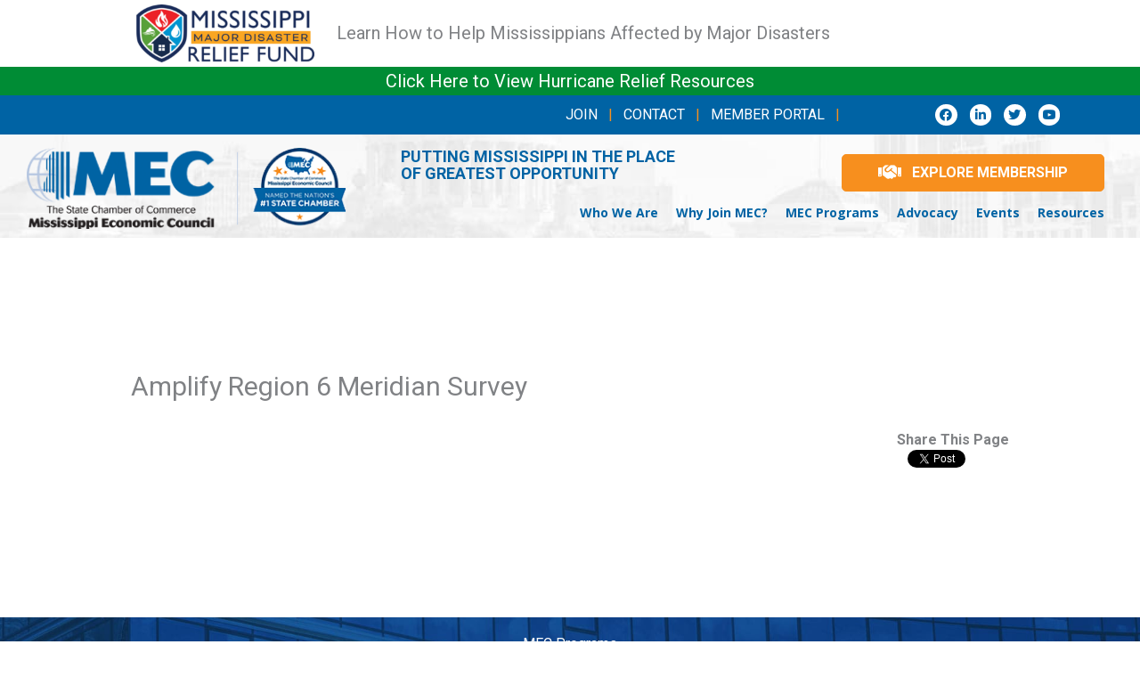

--- FILE ---
content_type: text/html; charset=UTF-8
request_url: https://msmec.com/2024/02/21/amplify-region-6-meridian-survey/
body_size: 26596
content:
<!DOCTYPE html>
<html lang="en-US">
<head>
<meta charset="UTF-8">
<script>
var gform;gform||(document.addEventListener("gform_main_scripts_loaded",function(){gform.scriptsLoaded=!0}),document.addEventListener("gform/theme/scripts_loaded",function(){gform.themeScriptsLoaded=!0}),window.addEventListener("DOMContentLoaded",function(){gform.domLoaded=!0}),gform={domLoaded:!1,scriptsLoaded:!1,themeScriptsLoaded:!1,isFormEditor:()=>"function"==typeof InitializeEditor,callIfLoaded:function(o){return!(!gform.domLoaded||!gform.scriptsLoaded||!gform.themeScriptsLoaded&&!gform.isFormEditor()||(gform.isFormEditor()&&console.warn("The use of gform.initializeOnLoaded() is deprecated in the form editor context and will be removed in Gravity Forms 3.1."),o(),0))},initializeOnLoaded:function(o){gform.callIfLoaded(o)||(document.addEventListener("gform_main_scripts_loaded",()=>{gform.scriptsLoaded=!0,gform.callIfLoaded(o)}),document.addEventListener("gform/theme/scripts_loaded",()=>{gform.themeScriptsLoaded=!0,gform.callIfLoaded(o)}),window.addEventListener("DOMContentLoaded",()=>{gform.domLoaded=!0,gform.callIfLoaded(o)}))},hooks:{action:{},filter:{}},addAction:function(o,r,e,t){gform.addHook("action",o,r,e,t)},addFilter:function(o,r,e,t){gform.addHook("filter",o,r,e,t)},doAction:function(o){gform.doHook("action",o,arguments)},applyFilters:function(o){return gform.doHook("filter",o,arguments)},removeAction:function(o,r){gform.removeHook("action",o,r)},removeFilter:function(o,r,e){gform.removeHook("filter",o,r,e)},addHook:function(o,r,e,t,n){null==gform.hooks[o][r]&&(gform.hooks[o][r]=[]);var d=gform.hooks[o][r];null==n&&(n=r+"_"+d.length),gform.hooks[o][r].push({tag:n,callable:e,priority:t=null==t?10:t})},doHook:function(r,o,e){var t;if(e=Array.prototype.slice.call(e,1),null!=gform.hooks[r][o]&&((o=gform.hooks[r][o]).sort(function(o,r){return o.priority-r.priority}),o.forEach(function(o){"function"!=typeof(t=o.callable)&&(t=window[t]),"action"==r?t.apply(null,e):e[0]=t.apply(null,e)})),"filter"==r)return e[0]},removeHook:function(o,r,t,n){var e;null!=gform.hooks[o][r]&&(e=(e=gform.hooks[o][r]).filter(function(o,r,e){return!!(null!=n&&n!=o.tag||null!=t&&t!=o.priority)}),gform.hooks[o][r]=e)}});
</script>

<meta name="viewport" content="width=device-width, initial-scale=1">
	<link rel="profile" href="https://gmpg.org/xfn/11"> 
	<meta name='robots' content='index, follow, max-image-preview:large, max-snippet:-1, max-video-preview:-1' />

<!-- Google Tag Manager for WordPress by gtm4wp.com -->
<script data-cfasync="false" data-pagespeed-no-defer>
	var gtm4wp_datalayer_name = "dataLayer";
	var dataLayer = dataLayer || [];
</script>
<!-- End Google Tag Manager for WordPress by gtm4wp.com -->
	<!-- This site is optimized with the Yoast SEO plugin v26.8 - https://yoast.com/product/yoast-seo-wordpress/ -->
	<title>Amplify Region 6 Meridian Survey - Mississippi Economic Council</title>
	<link rel="canonical" href="https://msmec.com/2024/02/21/amplify-region-6-meridian-survey/" />
	<meta property="og:locale" content="en_US" />
	<meta property="og:type" content="article" />
	<meta property="og:title" content="Amplify Region 6 Meridian Survey - Mississippi Economic Council" />
	<meta property="og:description" content="Share This PageTweet" />
	<meta property="og:url" content="https://msmec.com/2024/02/21/amplify-region-6-meridian-survey/" />
	<meta property="og:site_name" content="Mississippi Economic Council" />
	<meta property="article:published_time" content="2024-02-21T16:56:02+00:00" />
	<meta property="og:image" content="https://msmec.com/wp-content/uploads/2018/07/MEC_logo_small.jpg" />
	<meta property="og:image:width" content="150" />
	<meta property="og:image:height" content="150" />
	<meta property="og:image:type" content="image/jpeg" />
	<meta name="author" content="Cathy Northington" />
	<meta name="twitter:card" content="summary_large_image" />
	<meta name="twitter:label1" content="Written by" />
	<meta name="twitter:data1" content="Cathy Northington" />
	<meta name="twitter:label2" content="Est. reading time" />
	<meta name="twitter:data2" content="1 minute" />
	<script type="application/ld+json" class="yoast-schema-graph">{"@context":"https://schema.org","@graph":[{"@type":"Article","@id":"https://msmec.com/2024/02/21/amplify-region-6-meridian-survey/#article","isPartOf":{"@id":"https://msmec.com/2024/02/21/amplify-region-6-meridian-survey/"},"author":{"name":"Cathy Northington","@id":"https://msmec.com/#/schema/person/c7740369a367dd1cfcba605015142e25"},"headline":"Amplify Region 6 Meridian Survey","datePublished":"2024-02-21T16:56:02+00:00","mainEntityOfPage":{"@id":"https://msmec.com/2024/02/21/amplify-region-6-meridian-survey/"},"wordCount":10,"publisher":{"@id":"https://msmec.com/#organization"},"inLanguage":"en-US"},{"@type":"WebPage","@id":"https://msmec.com/2024/02/21/amplify-region-6-meridian-survey/","url":"https://msmec.com/2024/02/21/amplify-region-6-meridian-survey/","name":"Amplify Region 6 Meridian Survey - Mississippi Economic Council","isPartOf":{"@id":"https://msmec.com/#website"},"datePublished":"2024-02-21T16:56:02+00:00","breadcrumb":{"@id":"https://msmec.com/2024/02/21/amplify-region-6-meridian-survey/#breadcrumb"},"inLanguage":"en-US","potentialAction":[{"@type":"ReadAction","target":["https://msmec.com/2024/02/21/amplify-region-6-meridian-survey/"]}]},{"@type":"BreadcrumbList","@id":"https://msmec.com/2024/02/21/amplify-region-6-meridian-survey/#breadcrumb","itemListElement":[{"@type":"ListItem","position":1,"name":"Home","item":"https://msmec.com/"},{"@type":"ListItem","position":2,"name":"Amplify Region 6 Meridian Survey"}]},{"@type":"WebSite","@id":"https://msmec.com/#website","url":"https://msmec.com/","name":"Mississippi Economic Council","description":"Giving You A Meaningful Voice at the Capitol Without Leaving Your Desk","publisher":{"@id":"https://msmec.com/#organization"},"potentialAction":[{"@type":"SearchAction","target":{"@type":"EntryPoint","urlTemplate":"https://msmec.com/?s={search_term_string}"},"query-input":{"@type":"PropertyValueSpecification","valueRequired":true,"valueName":"search_term_string"}}],"inLanguage":"en-US"},{"@type":"Organization","@id":"https://msmec.com/#organization","name":"Mississippi Economic Council","url":"https://msmec.com/","logo":{"@type":"ImageObject","inLanguage":"en-US","@id":"https://msmec.com/#/schema/logo/image/","url":"https://msmec.com/wp-content/uploads/2024/02/MEC.png","contentUrl":"https://msmec.com/wp-content/uploads/2024/02/MEC.png","width":320,"height":320,"caption":"Mississippi Economic Council"},"image":{"@id":"https://msmec.com/#/schema/logo/image/"}},{"@type":"Person","@id":"https://msmec.com/#/schema/person/c7740369a367dd1cfcba605015142e25","name":"Cathy Northington","image":{"@type":"ImageObject","inLanguage":"en-US","@id":"https://msmec.com/#/schema/person/image/","url":"https://secure.gravatar.com/avatar/0afae79234d70d5defff6dc6352ac95525aa8f345be15b90c1049ee6adee9493?s=96&d=mm&r=g","contentUrl":"https://secure.gravatar.com/avatar/0afae79234d70d5defff6dc6352ac95525aa8f345be15b90c1049ee6adee9493?s=96&d=mm&r=g","caption":"Cathy Northington"},"url":"https://msmec.com/author/cnorthington/"}]}</script>
	<!-- / Yoast SEO plugin. -->


<link rel='dns-prefetch' href='//stats.wp.com' />
<link rel='dns-prefetch' href='//fonts.googleapis.com' />
<link href='https://fonts.gstatic.com' crossorigin rel='preconnect' />
<link rel='preconnect' href='//c0.wp.com' />
<link rel="alternate" type="application/rss+xml" title="Mississippi Economic Council &raquo; Feed" href="https://msmec.com/feed/" />
<link rel="alternate" type="application/rss+xml" title="Mississippi Economic Council &raquo; Comments Feed" href="https://msmec.com/comments/feed/" />
<link rel="alternate" title="oEmbed (JSON)" type="application/json+oembed" href="https://msmec.com/wp-json/oembed/1.0/embed?url=https%3A%2F%2Fmsmec.com%2F2024%2F02%2F21%2Famplify-region-6-meridian-survey%2F" />
<link rel="alternate" title="oEmbed (XML)" type="text/xml+oembed" href="https://msmec.com/wp-json/oembed/1.0/embed?url=https%3A%2F%2Fmsmec.com%2F2024%2F02%2F21%2Famplify-region-6-meridian-survey%2F&#038;format=xml" />
<link rel="preload" href="https://msmec.com/wp-content/plugins/bb-plugin/fonts/fontawesome/5.15.4/webfonts/fa-solid-900.woff2" as="font" type="font/woff2" crossorigin="anonymous">
<link rel="preload" href="https://msmec.com/wp-content/plugins/bb-plugin/fonts/fontawesome/5.15.4/webfonts/fa-regular-400.woff2" as="font" type="font/woff2" crossorigin="anonymous">
<link rel="preload" href="https://msmec.com/wp-content/plugins/bb-plugin/fonts/fontawesome/5.15.4/webfonts/fa-brands-400.woff2" as="font" type="font/woff2" crossorigin="anonymous">
		<style>
			.lazyload,
			.lazyloading {
				max-width: 100%;
			}
		</style>
		<style id='wp-img-auto-sizes-contain-inline-css'>
img:is([sizes=auto i],[sizes^="auto," i]){contain-intrinsic-size:3000px 1500px}
/*# sourceURL=wp-img-auto-sizes-contain-inline-css */
</style>
<link rel='stylesheet' id='astra-bb-builder-css' href='https://msmec.com/wp-content/themes/astra/assets/css/minified/compatibility/page-builder/bb-plugin.min.css?ver=4.11.16' media='all' />
<link rel='stylesheet' id='astra-theme-css-css' href='https://msmec.com/wp-content/themes/astra/assets/css/minified/style.min.css?ver=4.11.16' media='all' />
<style id='astra-theme-css-inline-css'>
.ast-no-sidebar .entry-content .alignfull {margin-left: calc( -50vw + 50%);margin-right: calc( -50vw + 50%);max-width: 100vw;width: 100vw;}.ast-no-sidebar .entry-content .alignwide {margin-left: calc(-41vw + 50%);margin-right: calc(-41vw + 50%);max-width: unset;width: unset;}.ast-no-sidebar .entry-content .alignfull .alignfull,.ast-no-sidebar .entry-content .alignfull .alignwide,.ast-no-sidebar .entry-content .alignwide .alignfull,.ast-no-sidebar .entry-content .alignwide .alignwide,.ast-no-sidebar .entry-content .wp-block-column .alignfull,.ast-no-sidebar .entry-content .wp-block-column .alignwide{width: 100%;margin-left: auto;margin-right: auto;}.wp-block-gallery,.blocks-gallery-grid {margin: 0;}.wp-block-separator {max-width: 100px;}.wp-block-separator.is-style-wide,.wp-block-separator.is-style-dots {max-width: none;}.entry-content .has-2-columns .wp-block-column:first-child {padding-right: 10px;}.entry-content .has-2-columns .wp-block-column:last-child {padding-left: 10px;}@media (max-width: 782px) {.entry-content .wp-block-columns .wp-block-column {flex-basis: 100%;}.entry-content .has-2-columns .wp-block-column:first-child {padding-right: 0;}.entry-content .has-2-columns .wp-block-column:last-child {padding-left: 0;}}body .entry-content .wp-block-latest-posts {margin-left: 0;}body .entry-content .wp-block-latest-posts li {list-style: none;}.ast-no-sidebar .ast-container .entry-content .wp-block-latest-posts {margin-left: 0;}.ast-header-break-point .entry-content .alignwide {margin-left: auto;margin-right: auto;}.entry-content .blocks-gallery-item img {margin-bottom: auto;}.wp-block-pullquote {border-top: 4px solid #555d66;border-bottom: 4px solid #555d66;color: #40464d;}:root{--ast-post-nav-space:0;--ast-container-default-xlg-padding:6.67em;--ast-container-default-lg-padding:5.67em;--ast-container-default-slg-padding:4.34em;--ast-container-default-md-padding:3.34em;--ast-container-default-sm-padding:6.67em;--ast-container-default-xs-padding:2.4em;--ast-container-default-xxs-padding:1.4em;--ast-code-block-background:#EEEEEE;--ast-comment-inputs-background:#FAFAFA;--ast-normal-container-width:1200px;--ast-narrow-container-width:750px;--ast-blog-title-font-weight:normal;--ast-blog-meta-weight:inherit;--ast-global-color-primary:var(--ast-global-color-5);--ast-global-color-secondary:var(--ast-global-color-4);--ast-global-color-alternate-background:var(--ast-global-color-7);--ast-global-color-subtle-background:var(--ast-global-color-6);--ast-bg-style-guide:#F8FAFC;--ast-shadow-style-guide:0px 0px 4px 0 #00000057;--ast-global-dark-bg-style:#fff;--ast-global-dark-lfs:#fbfbfb;--ast-widget-bg-color:#fafafa;--ast-wc-container-head-bg-color:#fbfbfb;--ast-title-layout-bg:#eeeeee;--ast-search-border-color:#e7e7e7;--ast-lifter-hover-bg:#e6e6e6;--ast-gallery-block-color:#000;--srfm-color-input-label:var(--ast-global-color-2);}html{font-size:100%;}a,.page-title{color:#0063a4;}a:hover,a:focus{color:#f78f1e;}body,button,input,select,textarea,.ast-button,.ast-custom-button{font-family:'Roboto',sans-serif;font-weight:400;font-size:16px;font-size:1rem;line-height:var(--ast-body-line-height,1.25em);}blockquote{color:#000000;}p,.entry-content p{margin-bottom:1em;}h1,h2,h3,h4,h5,h6,.entry-content :where(h1,h2,h3,h4,h5,h6),.entry-content :where(h1,h2,h3,h4,h5,h6) a,.site-title,.site-title a{font-family:'Open Sans',sans-serif;font-weight:700;}.ast-site-identity .site-title a{color:var(--ast-global-color-2);}.site-title{font-size:35px;font-size:2.1875rem;display:block;}.site-header .site-description{font-size:15px;font-size:0.9375rem;display:none;}.entry-title{font-size:30px;font-size:1.875rem;}.archive .ast-article-post .ast-article-inner,.blog .ast-article-post .ast-article-inner,.archive .ast-article-post .ast-article-inner:hover,.blog .ast-article-post .ast-article-inner:hover{overflow:hidden;}h1,.entry-content :where(h1),.entry-content :where(h1) a{font-size:48px;font-size:3rem;font-family:'Open Sans',sans-serif;line-height:1.4em;}h2,.entry-content :where(h2),.entry-content :where(h2) a{font-size:42px;font-size:2.625rem;font-family:'Open Sans',sans-serif;line-height:1.3em;}h3,.entry-content :where(h3),.entry-content :where(h3) a{font-size:30px;font-size:1.875rem;font-family:'Open Sans',sans-serif;line-height:1.3em;}h4,.entry-content :where(h4),.entry-content :where(h4) a{font-size:24px;font-size:1.5rem;line-height:1.2em;font-family:'Open Sans',sans-serif;}h5,.entry-content :where(h5),.entry-content :where(h5) a{font-size:20px;font-size:1.25rem;line-height:1.2em;font-family:'Open Sans',sans-serif;}h6,.entry-content :where(h6),.entry-content :where(h6) a{font-size:16px;font-size:1rem;line-height:1.25em;font-family:'Open Sans',sans-serif;}::selection{background-color:#0063a4;color:#ffffff;}body,h1,h2,h3,h4,h5,h6,.entry-title a,.entry-content :where(h1,h2,h3,h4,h5,h6),.entry-content :where(h1,h2,h3,h4,h5,h6) a{color:#333333;}.tagcloud a:hover,.tagcloud a:focus,.tagcloud a.current-item{color:#ffffff;border-color:#0063a4;background-color:#0063a4;}input:focus,input[type="text"]:focus,input[type="email"]:focus,input[type="url"]:focus,input[type="password"]:focus,input[type="reset"]:focus,input[type="search"]:focus,textarea:focus{border-color:#0063a4;}input[type="radio"]:checked,input[type=reset],input[type="checkbox"]:checked,input[type="checkbox"]:hover:checked,input[type="checkbox"]:focus:checked,input[type=range]::-webkit-slider-thumb{border-color:#0063a4;background-color:#0063a4;box-shadow:none;}.site-footer a:hover + .post-count,.site-footer a:focus + .post-count{background:#0063a4;border-color:#0063a4;}.single .nav-links .nav-previous,.single .nav-links .nav-next{color:#0063a4;}.entry-meta,.entry-meta *{line-height:1.45;color:#0063a4;}.entry-meta a:not(.ast-button):hover,.entry-meta a:not(.ast-button):hover *,.entry-meta a:not(.ast-button):focus,.entry-meta a:not(.ast-button):focus *,.page-links > .page-link,.page-links .page-link:hover,.post-navigation a:hover{color:#f78f1e;}#cat option,.secondary .calendar_wrap thead a,.secondary .calendar_wrap thead a:visited{color:#0063a4;}.secondary .calendar_wrap #today,.ast-progress-val span{background:#0063a4;}.secondary a:hover + .post-count,.secondary a:focus + .post-count{background:#0063a4;border-color:#0063a4;}.calendar_wrap #today > a{color:#ffffff;}.page-links .page-link,.single .post-navigation a{color:#0063a4;}.ast-search-menu-icon .search-form button.search-submit{padding:0 4px;}.ast-search-menu-icon form.search-form{padding-right:0;}.ast-header-search .ast-search-menu-icon.ast-dropdown-active .search-form,.ast-header-search .ast-search-menu-icon.ast-dropdown-active .search-field:focus{transition:all 0.2s;}.search-form input.search-field:focus{outline:none;}.widget-title,.widget .wp-block-heading{font-size:22px;font-size:1.375rem;color:#333333;}.single .ast-author-details .author-title{color:#f78f1e;}.ast-search-menu-icon.slide-search a:focus-visible:focus-visible,.astra-search-icon:focus-visible,#close:focus-visible,a:focus-visible,.ast-menu-toggle:focus-visible,.site .skip-link:focus-visible,.wp-block-loginout input:focus-visible,.wp-block-search.wp-block-search__button-inside .wp-block-search__inside-wrapper,.ast-header-navigation-arrow:focus-visible,.ast-orders-table__row .ast-orders-table__cell:focus-visible,a#ast-apply-coupon:focus-visible,#ast-apply-coupon:focus-visible,#close:focus-visible,.button.search-submit:focus-visible,#search_submit:focus,.normal-search:focus-visible,.ast-header-account-wrap:focus-visible,.astra-cart-drawer-close:focus,.ast-single-variation:focus,.ast-button:focus{outline-style:dotted;outline-color:inherit;outline-width:thin;}input:focus,input[type="text"]:focus,input[type="email"]:focus,input[type="url"]:focus,input[type="password"]:focus,input[type="reset"]:focus,input[type="search"]:focus,input[type="number"]:focus,textarea:focus,.wp-block-search__input:focus,[data-section="section-header-mobile-trigger"] .ast-button-wrap .ast-mobile-menu-trigger-minimal:focus,.ast-mobile-popup-drawer.active .menu-toggle-close:focus,#ast-scroll-top:focus,#coupon_code:focus,#ast-coupon-code:focus{border-style:dotted;border-color:inherit;border-width:thin;}input{outline:none;}.main-header-menu .menu-link,.ast-header-custom-item a{color:#333333;}.main-header-menu .menu-item:hover > .menu-link,.main-header-menu .menu-item:hover > .ast-menu-toggle,.main-header-menu .ast-masthead-custom-menu-items a:hover,.main-header-menu .menu-item.focus > .menu-link,.main-header-menu .menu-item.focus > .ast-menu-toggle,.main-header-menu .current-menu-item > .menu-link,.main-header-menu .current-menu-ancestor > .menu-link,.main-header-menu .current-menu-item > .ast-menu-toggle,.main-header-menu .current-menu-ancestor > .ast-menu-toggle{color:#0063a4;}.header-main-layout-3 .ast-main-header-bar-alignment{margin-right:auto;}.header-main-layout-2 .site-header-section-left .ast-site-identity{text-align:left;}body .ast-oembed-container *{position:absolute;top:0;width:100%;height:100%;left:0;}body .wp-block-embed-pocket-casts .ast-oembed-container *{position:unset;}.ast-header-break-point .ast-mobile-menu-buttons-minimal.menu-toggle{background:transparent;color:#f78f1e;}.ast-header-break-point .ast-mobile-menu-buttons-outline.menu-toggle{background:transparent;border:1px solid #f78f1e;color:#f78f1e;}.ast-header-break-point .ast-mobile-menu-buttons-fill.menu-toggle{background:#f78f1e;color:#ffffff;}.ast-single-post-featured-section + article {margin-top: 2em;}.site-content .ast-single-post-featured-section img {width: 100%;overflow: hidden;object-fit: cover;}.site > .ast-single-related-posts-container {margin-top: 0;}@media (min-width: 769px) {.ast-desktop .ast-container--narrow {max-width: var(--ast-narrow-container-width);margin: 0 auto;}}.footer-adv .footer-adv-overlay{border-top-style:solid;border-top-color:#7a7a7a;}@media( max-width: 420px ) {.single .nav-links .nav-previous,.single .nav-links .nav-next {width: 100%;text-align: center;}}.wp-block-buttons.aligncenter{justify-content:center;}@media (max-width:782px){.entry-content .wp-block-columns .wp-block-column{margin-left:0px;}}.wp-block-image.aligncenter{margin-left:auto;margin-right:auto;}.wp-block-table.aligncenter{margin-left:auto;margin-right:auto;}.wp-block-buttons .wp-block-button.is-style-outline .wp-block-button__link.wp-element-button,.ast-outline-button,.wp-block-uagb-buttons-child .uagb-buttons-repeater.ast-outline-button{border-color:#f78f1e;border-top-width:2px;border-right-width:2px;border-bottom-width:2px;border-left-width:2px;font-family:inherit;font-weight:inherit;line-height:1em;}.wp-block-button.is-style-outline .wp-block-button__link:hover,.wp-block-buttons .wp-block-button.is-style-outline .wp-block-button__link:focus,.wp-block-buttons .wp-block-button.is-style-outline > .wp-block-button__link:not(.has-text-color):hover,.wp-block-buttons .wp-block-button.wp-block-button__link.is-style-outline:not(.has-text-color):hover,.ast-outline-button:hover,.ast-outline-button:focus,.wp-block-uagb-buttons-child .uagb-buttons-repeater.ast-outline-button:hover,.wp-block-uagb-buttons-child .uagb-buttons-repeater.ast-outline-button:focus{background-color:#0063a4;}.wp-block-button .wp-block-button__link.wp-element-button.is-style-outline:not(.has-background),.wp-block-button.is-style-outline>.wp-block-button__link.wp-element-button:not(.has-background),.ast-outline-button{background-color:#f78f1e;}.entry-content[data-ast-blocks-layout] > figure{margin-bottom:1em;}@media (max-width:768px){.ast-left-sidebar #content > .ast-container{display:flex;flex-direction:column-reverse;width:100%;}.ast-separate-container .ast-article-post,.ast-separate-container .ast-article-single{padding:1.5em 2.14em;}.ast-author-box img.avatar{margin:20px 0 0 0;}}@media (min-width:769px){.ast-separate-container.ast-right-sidebar #primary,.ast-separate-container.ast-left-sidebar #primary{border:0;}.search-no-results.ast-separate-container #primary{margin-bottom:4em;}}.menu-toggle,button,.ast-button,.ast-custom-button,.button,input#submit,input[type="button"],input[type="submit"],input[type="reset"]{color:#ffffff;border-color:#f78f1e;background-color:#f78f1e;padding-top:10px;padding-right:40px;padding-bottom:10px;padding-left:40px;font-family:inherit;font-weight:inherit;}button:focus,.menu-toggle:hover,button:hover,.ast-button:hover,.ast-custom-button:hover .button:hover,.ast-custom-button:hover,input[type=reset]:hover,input[type=reset]:focus,input#submit:hover,input#submit:focus,input[type="button"]:hover,input[type="button"]:focus,input[type="submit"]:hover,input[type="submit"]:focus{color:#ffffff;background-color:#0063a4;border-color:#0063a4;}@media (max-width:768px){.ast-mobile-header-stack .main-header-bar .ast-search-menu-icon{display:inline-block;}.ast-header-break-point.ast-header-custom-item-outside .ast-mobile-header-stack .main-header-bar .ast-search-icon{margin:0;}.ast-comment-avatar-wrap img{max-width:2.5em;}.ast-comment-meta{padding:0 1.8888em 1.3333em;}.ast-separate-container .ast-comment-list li.depth-1{padding:1.5em 2.14em;}.ast-separate-container .comment-respond{padding:2em 2.14em;}}@media (min-width:544px){.ast-container{max-width:100%;}}@media (max-width:544px){.ast-separate-container .ast-article-post,.ast-separate-container .ast-article-single,.ast-separate-container .comments-title,.ast-separate-container .ast-archive-description{padding:1.5em 1em;}.ast-separate-container #content .ast-container{padding-left:0.54em;padding-right:0.54em;}.ast-separate-container .ast-comment-list .bypostauthor{padding:.5em;}.ast-search-menu-icon.ast-dropdown-active .search-field{width:170px;}.site-branding img,.site-header .site-logo-img .custom-logo-link img{max-width:100%;}} #ast-mobile-header .ast-site-header-cart-li a{pointer-events:none;}body,.ast-separate-container{background-color:#ffffff;}.ast-no-sidebar.ast-separate-container .entry-content .alignfull {margin-left: -6.67em;margin-right: -6.67em;width: auto;}@media (max-width: 1200px) {.ast-no-sidebar.ast-separate-container .entry-content .alignfull {margin-left: -2.4em;margin-right: -2.4em;}}@media (max-width: 768px) {.ast-no-sidebar.ast-separate-container .entry-content .alignfull {margin-left: -2.14em;margin-right: -2.14em;}}@media (max-width: 544px) {.ast-no-sidebar.ast-separate-container .entry-content .alignfull {margin-left: -1em;margin-right: -1em;}}.ast-no-sidebar.ast-separate-container .entry-content .alignwide {margin-left: -20px;margin-right: -20px;}.ast-no-sidebar.ast-separate-container .entry-content .wp-block-column .alignfull,.ast-no-sidebar.ast-separate-container .entry-content .wp-block-column .alignwide {margin-left: auto;margin-right: auto;width: 100%;}@media (max-width:768px){.site-title{display:block;}.site-header .site-description{display:none;}h1,.entry-content :where(h1),.entry-content :where(h1) a{font-size:30px;}h2,.entry-content :where(h2),.entry-content :where(h2) a{font-size:25px;}h3,.entry-content :where(h3),.entry-content :where(h3) a{font-size:20px;}}@media (max-width:544px){.site-title{display:block;}.site-header .site-description{display:none;}h1,.entry-content :where(h1),.entry-content :where(h1) a{font-size:30px;}h2,.entry-content :where(h2),.entry-content :where(h2) a{font-size:25px;}h3,.entry-content :where(h3),.entry-content :where(h3) a{font-size:20px;}}@media (max-width:768px){html{font-size:91.2%;}}@media (max-width:544px){html{font-size:91.2%;}}@media (min-width:769px){.ast-container{max-width:1240px;}}@font-face {font-family: "Astra";src: url(https://msmec.com/wp-content/themes/astra/assets/fonts/astra.woff) format("woff"),url(https://msmec.com/wp-content/themes/astra/assets/fonts/astra.ttf) format("truetype"),url(https://msmec.com/wp-content/themes/astra/assets/fonts/astra.svg#astra) format("svg");font-weight: normal;font-style: normal;font-display: fallback;}@media (max-width:921px) {.main-header-bar .main-header-bar-navigation{display:none;}}.ast-desktop .main-header-menu.submenu-with-border .sub-menu,.ast-desktop .main-header-menu.submenu-with-border .astra-full-megamenu-wrapper{border-color:#eaeaea;}.ast-desktop .main-header-menu.submenu-with-border .sub-menu{border-top-width:1px;border-right-width:1px;border-left-width:1px;border-bottom-width:1px;border-style:solid;}.ast-desktop .main-header-menu.submenu-with-border .sub-menu .sub-menu{top:-1px;}.ast-desktop .main-header-menu.submenu-with-border .sub-menu .menu-link,.ast-desktop .main-header-menu.submenu-with-border .children .menu-link{border-bottom-width:1px;border-style:solid;border-color:#eaeaea;}@media (min-width:769px){.main-header-menu .sub-menu .menu-item.ast-left-align-sub-menu:hover > .sub-menu,.main-header-menu .sub-menu .menu-item.ast-left-align-sub-menu.focus > .sub-menu{margin-left:-2px;}}.ast-small-footer{border-top-style:solid;border-top-width:1px;border-top-color:#7a7a7a;}.ast-small-footer-wrap{text-align:center;}.site .comments-area{padding-bottom:3em;}.ast-header-break-point.ast-header-custom-item-inside .main-header-bar .main-header-bar-navigation .ast-search-icon {display: none;}.ast-header-break-point.ast-header-custom-item-inside .main-header-bar .ast-search-menu-icon .search-form {padding: 0;display: block;overflow: hidden;}.ast-header-break-point .ast-header-custom-item .widget:last-child {margin-bottom: 1em;}.ast-header-custom-item .widget {margin: 0.5em;display: inline-block;vertical-align: middle;}.ast-header-custom-item .widget p {margin-bottom: 0;}.ast-header-custom-item .widget li {width: auto;}.ast-header-custom-item-inside .button-custom-menu-item .menu-link {display: none;}.ast-header-custom-item-inside.ast-header-break-point .button-custom-menu-item .ast-custom-button-link {display: none;}.ast-header-custom-item-inside.ast-header-break-point .button-custom-menu-item .menu-link {display: block;}.ast-header-break-point.ast-header-custom-item-outside .main-header-bar .ast-search-icon {margin-right: 1em;}.ast-header-break-point.ast-header-custom-item-inside .main-header-bar .ast-search-menu-icon .search-field,.ast-header-break-point.ast-header-custom-item-inside .main-header-bar .ast-search-menu-icon.ast-inline-search .search-field {width: 100%;padding-right: 5.5em;}.ast-header-break-point.ast-header-custom-item-inside .main-header-bar .ast-search-menu-icon .search-submit {display: block;position: absolute;height: 100%;top: 0;right: 0;padding: 0 1em;border-radius: 0;}.ast-header-break-point .ast-header-custom-item .ast-masthead-custom-menu-items {padding-left: 20px;padding-right: 20px;margin-bottom: 1em;margin-top: 1em;}.ast-header-custom-item-inside.ast-header-break-point .button-custom-menu-item {padding-left: 0;padding-right: 0;margin-top: 0;margin-bottom: 0;}.astra-icon-down_arrow::after {content: "\e900";font-family: Astra;}.astra-icon-close::after {content: "\e5cd";font-family: Astra;}.astra-icon-drag_handle::after {content: "\e25d";font-family: Astra;}.astra-icon-format_align_justify::after {content: "\e235";font-family: Astra;}.astra-icon-menu::after {content: "\e5d2";font-family: Astra;}.astra-icon-reorder::after {content: "\e8fe";font-family: Astra;}.astra-icon-search::after {content: "\e8b6";font-family: Astra;}.astra-icon-zoom_in::after {content: "\e56b";font-family: Astra;}.astra-icon-check-circle::after {content: "\e901";font-family: Astra;}.astra-icon-shopping-cart::after {content: "\f07a";font-family: Astra;}.astra-icon-shopping-bag::after {content: "\f290";font-family: Astra;}.astra-icon-shopping-basket::after {content: "\f291";font-family: Astra;}.astra-icon-circle-o::after {content: "\e903";font-family: Astra;}.astra-icon-certificate::after {content: "\e902";font-family: Astra;}blockquote {padding: 1.2em;}:root .has-ast-global-color-0-color{color:var(--ast-global-color-0);}:root .has-ast-global-color-0-background-color{background-color:var(--ast-global-color-0);}:root .wp-block-button .has-ast-global-color-0-color{color:var(--ast-global-color-0);}:root .wp-block-button .has-ast-global-color-0-background-color{background-color:var(--ast-global-color-0);}:root .has-ast-global-color-1-color{color:var(--ast-global-color-1);}:root .has-ast-global-color-1-background-color{background-color:var(--ast-global-color-1);}:root .wp-block-button .has-ast-global-color-1-color{color:var(--ast-global-color-1);}:root .wp-block-button .has-ast-global-color-1-background-color{background-color:var(--ast-global-color-1);}:root .has-ast-global-color-2-color{color:var(--ast-global-color-2);}:root .has-ast-global-color-2-background-color{background-color:var(--ast-global-color-2);}:root .wp-block-button .has-ast-global-color-2-color{color:var(--ast-global-color-2);}:root .wp-block-button .has-ast-global-color-2-background-color{background-color:var(--ast-global-color-2);}:root .has-ast-global-color-3-color{color:var(--ast-global-color-3);}:root .has-ast-global-color-3-background-color{background-color:var(--ast-global-color-3);}:root .wp-block-button .has-ast-global-color-3-color{color:var(--ast-global-color-3);}:root .wp-block-button .has-ast-global-color-3-background-color{background-color:var(--ast-global-color-3);}:root .has-ast-global-color-4-color{color:var(--ast-global-color-4);}:root .has-ast-global-color-4-background-color{background-color:var(--ast-global-color-4);}:root .wp-block-button .has-ast-global-color-4-color{color:var(--ast-global-color-4);}:root .wp-block-button .has-ast-global-color-4-background-color{background-color:var(--ast-global-color-4);}:root .has-ast-global-color-5-color{color:var(--ast-global-color-5);}:root .has-ast-global-color-5-background-color{background-color:var(--ast-global-color-5);}:root .wp-block-button .has-ast-global-color-5-color{color:var(--ast-global-color-5);}:root .wp-block-button .has-ast-global-color-5-background-color{background-color:var(--ast-global-color-5);}:root .has-ast-global-color-6-color{color:var(--ast-global-color-6);}:root .has-ast-global-color-6-background-color{background-color:var(--ast-global-color-6);}:root .wp-block-button .has-ast-global-color-6-color{color:var(--ast-global-color-6);}:root .wp-block-button .has-ast-global-color-6-background-color{background-color:var(--ast-global-color-6);}:root .has-ast-global-color-7-color{color:var(--ast-global-color-7);}:root .has-ast-global-color-7-background-color{background-color:var(--ast-global-color-7);}:root .wp-block-button .has-ast-global-color-7-color{color:var(--ast-global-color-7);}:root .wp-block-button .has-ast-global-color-7-background-color{background-color:var(--ast-global-color-7);}:root .has-ast-global-color-8-color{color:var(--ast-global-color-8);}:root .has-ast-global-color-8-background-color{background-color:var(--ast-global-color-8);}:root .wp-block-button .has-ast-global-color-8-color{color:var(--ast-global-color-8);}:root .wp-block-button .has-ast-global-color-8-background-color{background-color:var(--ast-global-color-8);}:root{--ast-global-color-0:#0170B9;--ast-global-color-1:#3a3a3a;--ast-global-color-2:#3a3a3a;--ast-global-color-3:#4B4F58;--ast-global-color-4:#F5F5F5;--ast-global-color-5:#FFFFFF;--ast-global-color-6:#E5E5E5;--ast-global-color-7:#424242;--ast-global-color-8:#000000;}:root {--ast-border-color : #dddddd;}.ast-single-entry-banner {-js-display: flex;display: flex;flex-direction: column;justify-content: center;text-align: center;position: relative;background: var(--ast-title-layout-bg);}.ast-single-entry-banner[data-banner-layout="layout-1"] {max-width: 1200px;background: inherit;padding: 20px 0;}.ast-single-entry-banner[data-banner-width-type="custom"] {margin: 0 auto;width: 100%;}.ast-single-entry-banner + .site-content .entry-header {margin-bottom: 0;}.site .ast-author-avatar {--ast-author-avatar-size: ;}a.ast-underline-text {text-decoration: underline;}.ast-container > .ast-terms-link {position: relative;display: block;}a.ast-button.ast-badge-tax {padding: 4px 8px;border-radius: 3px;font-size: inherit;}header.entry-header{text-align:left;}header.entry-header > *:not(:last-child){margin-bottom:10px;}@media (max-width:768px){header.entry-header{text-align:left;}}@media (max-width:544px){header.entry-header{text-align:left;}}.ast-archive-entry-banner {-js-display: flex;display: flex;flex-direction: column;justify-content: center;text-align: center;position: relative;background: var(--ast-title-layout-bg);}.ast-archive-entry-banner[data-banner-width-type="custom"] {margin: 0 auto;width: 100%;}.ast-archive-entry-banner[data-banner-layout="layout-1"] {background: inherit;padding: 20px 0;text-align: left;}body.archive .ast-archive-description{max-width:1200px;width:100%;text-align:left;padding-top:3em;padding-right:3em;padding-bottom:3em;padding-left:3em;}body.archive .ast-archive-description .ast-archive-title,body.archive .ast-archive-description .ast-archive-title *{font-size:40px;font-size:2.5rem;}body.archive .ast-archive-description > *:not(:last-child){margin-bottom:10px;}@media (max-width:768px){body.archive .ast-archive-description{text-align:left;}}@media (max-width:544px){body.archive .ast-archive-description{text-align:left;}}.ast-breadcrumbs .trail-browse,.ast-breadcrumbs .trail-items,.ast-breadcrumbs .trail-items li{display:inline-block;margin:0;padding:0;border:none;background:inherit;text-indent:0;text-decoration:none;}.ast-breadcrumbs .trail-browse{font-size:inherit;font-style:inherit;font-weight:inherit;color:inherit;}.ast-breadcrumbs .trail-items{list-style:none;}.trail-items li::after{padding:0 0.3em;content:"\00bb";}.trail-items li:last-of-type::after{display:none;}h1,h2,h3,h4,h5,h6,.entry-content :where(h1,h2,h3,h4,h5,h6){color:var(--ast-global-color-2);}.fl-row-content-wrap [CLASS*="ast-width-"] {width:100%;}body.fl-theme-builder-header.fl-theme-builder-part.fl-theme-builder-part-part #page{display:block;}.ast-header-break-point .main-header-bar{border-bottom-width:1px;}@media (min-width:769px){.main-header-bar{border-bottom-width:1px;}}.ast-flex{-webkit-align-content:center;-ms-flex-line-pack:center;align-content:center;-webkit-box-align:center;-webkit-align-items:center;-moz-box-align:center;-ms-flex-align:center;align-items:center;}.main-header-bar{padding:1em 0;}.ast-site-identity{padding:0;}.header-main-layout-1 .ast-flex.main-header-container,.header-main-layout-3 .ast-flex.main-header-container{-webkit-align-content:center;-ms-flex-line-pack:center;align-content:center;-webkit-box-align:center;-webkit-align-items:center;-moz-box-align:center;-ms-flex-align:center;align-items:center;}.header-main-layout-1 .ast-flex.main-header-container,.header-main-layout-3 .ast-flex.main-header-container{-webkit-align-content:center;-ms-flex-line-pack:center;align-content:center;-webkit-box-align:center;-webkit-align-items:center;-moz-box-align:center;-ms-flex-align:center;align-items:center;}.main-header-menu .sub-menu .menu-item.menu-item-has-children > .menu-link:after{position:absolute;right:1em;top:50%;transform:translate(0,-50%) rotate(270deg);}.ast-header-break-point .main-header-bar .main-header-bar-navigation .page_item_has_children > .ast-menu-toggle::before,.ast-header-break-point .main-header-bar .main-header-bar-navigation .menu-item-has-children > .ast-menu-toggle::before,.ast-mobile-popup-drawer .main-header-bar-navigation .menu-item-has-children>.ast-menu-toggle::before,.ast-header-break-point .ast-mobile-header-wrap .main-header-bar-navigation .menu-item-has-children > .ast-menu-toggle::before{font-weight:bold;content:"\e900";font-family:Astra;text-decoration:inherit;display:inline-block;}.ast-header-break-point .main-navigation ul.sub-menu .menu-item .menu-link:before{content:"\e900";font-family:Astra;font-size:.65em;text-decoration:inherit;display:inline-block;transform:translate(0,-2px) rotateZ(270deg);margin-right:5px;}.widget_search .search-form:after{font-family:Astra;font-size:1.2em;font-weight:normal;content:"\e8b6";position:absolute;top:50%;right:15px;transform:translate(0,-50%);}.astra-search-icon::before{content:"\e8b6";font-family:Astra;font-style:normal;font-weight:normal;text-decoration:inherit;text-align:center;-webkit-font-smoothing:antialiased;-moz-osx-font-smoothing:grayscale;z-index:3;}.main-header-bar .main-header-bar-navigation .page_item_has_children > a:after,.main-header-bar .main-header-bar-navigation .menu-item-has-children > a:after,.menu-item-has-children .ast-header-navigation-arrow:after{content:"\e900";display:inline-block;font-family:Astra;font-size:.6rem;font-weight:bold;text-rendering:auto;-webkit-font-smoothing:antialiased;-moz-osx-font-smoothing:grayscale;margin-left:10px;line-height:normal;}.menu-item-has-children .sub-menu .ast-header-navigation-arrow:after{margin-left:0;}.ast-mobile-popup-drawer .main-header-bar-navigation .ast-submenu-expanded>.ast-menu-toggle::before{transform:rotateX(180deg);}.ast-header-break-point .main-header-bar-navigation .menu-item-has-children > .menu-link:after{display:none;}@media (min-width:769px){.ast-builder-menu .main-navigation > ul > li:last-child a{margin-right:0;}}.ast-separate-container .ast-article-inner{background-color:transparent;background-image:none;}.ast-separate-container .ast-article-post{background-color:var(--ast-global-color-5);}@media (max-width:768px){.ast-separate-container .ast-article-post{background-color:var(--ast-global-color-5);}}@media (max-width:544px){.ast-separate-container .ast-article-post{background-color:var(--ast-global-color-5);}}.ast-separate-container .ast-article-single:not(.ast-related-post),.ast-separate-container .error-404,.ast-separate-container .no-results,.single.ast-separate-container.ast-author-meta,.ast-separate-container .related-posts-title-wrapper,.ast-separate-container .comments-count-wrapper,.ast-box-layout.ast-plain-container .site-content,.ast-padded-layout.ast-plain-container .site-content,.ast-separate-container .ast-archive-description,.ast-separate-container .comments-area .comment-respond,.ast-separate-container .comments-area .ast-comment-list li,.ast-separate-container .comments-area .comments-title{background-color:var(--ast-global-color-5);}@media (max-width:768px){.ast-separate-container .ast-article-single:not(.ast-related-post),.ast-separate-container .error-404,.ast-separate-container .no-results,.single.ast-separate-container.ast-author-meta,.ast-separate-container .related-posts-title-wrapper,.ast-separate-container .comments-count-wrapper,.ast-box-layout.ast-plain-container .site-content,.ast-padded-layout.ast-plain-container .site-content,.ast-separate-container .ast-archive-description{background-color:var(--ast-global-color-5);}}@media (max-width:544px){.ast-separate-container .ast-article-single:not(.ast-related-post),.ast-separate-container .error-404,.ast-separate-container .no-results,.single.ast-separate-container.ast-author-meta,.ast-separate-container .related-posts-title-wrapper,.ast-separate-container .comments-count-wrapper,.ast-box-layout.ast-plain-container .site-content,.ast-padded-layout.ast-plain-container .site-content,.ast-separate-container .ast-archive-description{background-color:var(--ast-global-color-5);}}.ast-separate-container.ast-two-container #secondary .widget{background-color:var(--ast-global-color-5);}@media (max-width:768px){.ast-separate-container.ast-two-container #secondary .widget{background-color:var(--ast-global-color-5);}}@media (max-width:544px){.ast-separate-container.ast-two-container #secondary .widget{background-color:var(--ast-global-color-5);}}#ast-scroll-top {display: none;position: fixed;text-align: center;cursor: pointer;z-index: 99;width: 2.1em;height: 2.1em;line-height: 2.1;color: #ffffff;border-radius: 2px;content: "";outline: inherit;}@media (min-width: 769px) {#ast-scroll-top {content: "769";}}#ast-scroll-top .ast-icon.icon-arrow svg {margin-left: 0px;vertical-align: middle;transform: translate(0,-20%) rotate(180deg);width: 1.6em;}.ast-scroll-to-top-right {right: 30px;bottom: 30px;}.ast-scroll-to-top-left {left: 30px;bottom: 30px;}#ast-scroll-top{background-color:#0063a4;font-size:15px;}.ast-scroll-top-icon::before{content:"\e900";font-family:Astra;text-decoration:inherit;}.ast-scroll-top-icon{transform:rotate(180deg);}@media (max-width:768px){#ast-scroll-top .ast-icon.icon-arrow svg{width:1em;}}
/*# sourceURL=astra-theme-css-inline-css */
</style>
<link rel='stylesheet' id='astra-google-fonts-css' href='https://fonts.googleapis.com/css?family=Roboto%3A400%7COpen+Sans%3A700&#038;display=fallback&#038;ver=4.11.16' media='all' />
<style id='wp-emoji-styles-inline-css'>

	img.wp-smiley, img.emoji {
		display: inline !important;
		border: none !important;
		box-shadow: none !important;
		height: 1em !important;
		width: 1em !important;
		margin: 0 0.07em !important;
		vertical-align: -0.1em !important;
		background: none !important;
		padding: 0 !important;
	}
/*# sourceURL=wp-emoji-styles-inline-css */
</style>
<style id='wp-block-library-inline-css'>
:root{--wp-block-synced-color:#7a00df;--wp-block-synced-color--rgb:122,0,223;--wp-bound-block-color:var(--wp-block-synced-color);--wp-editor-canvas-background:#ddd;--wp-admin-theme-color:#007cba;--wp-admin-theme-color--rgb:0,124,186;--wp-admin-theme-color-darker-10:#006ba1;--wp-admin-theme-color-darker-10--rgb:0,107,160.5;--wp-admin-theme-color-darker-20:#005a87;--wp-admin-theme-color-darker-20--rgb:0,90,135;--wp-admin-border-width-focus:2px}@media (min-resolution:192dpi){:root{--wp-admin-border-width-focus:1.5px}}.wp-element-button{cursor:pointer}:root .has-very-light-gray-background-color{background-color:#eee}:root .has-very-dark-gray-background-color{background-color:#313131}:root .has-very-light-gray-color{color:#eee}:root .has-very-dark-gray-color{color:#313131}:root .has-vivid-green-cyan-to-vivid-cyan-blue-gradient-background{background:linear-gradient(135deg,#00d084,#0693e3)}:root .has-purple-crush-gradient-background{background:linear-gradient(135deg,#34e2e4,#4721fb 50%,#ab1dfe)}:root .has-hazy-dawn-gradient-background{background:linear-gradient(135deg,#faaca8,#dad0ec)}:root .has-subdued-olive-gradient-background{background:linear-gradient(135deg,#fafae1,#67a671)}:root .has-atomic-cream-gradient-background{background:linear-gradient(135deg,#fdd79a,#004a59)}:root .has-nightshade-gradient-background{background:linear-gradient(135deg,#330968,#31cdcf)}:root .has-midnight-gradient-background{background:linear-gradient(135deg,#020381,#2874fc)}:root{--wp--preset--font-size--normal:16px;--wp--preset--font-size--huge:42px}.has-regular-font-size{font-size:1em}.has-larger-font-size{font-size:2.625em}.has-normal-font-size{font-size:var(--wp--preset--font-size--normal)}.has-huge-font-size{font-size:var(--wp--preset--font-size--huge)}.has-text-align-center{text-align:center}.has-text-align-left{text-align:left}.has-text-align-right{text-align:right}.has-fit-text{white-space:nowrap!important}#end-resizable-editor-section{display:none}.aligncenter{clear:both}.items-justified-left{justify-content:flex-start}.items-justified-center{justify-content:center}.items-justified-right{justify-content:flex-end}.items-justified-space-between{justify-content:space-between}.screen-reader-text{border:0;clip-path:inset(50%);height:1px;margin:-1px;overflow:hidden;padding:0;position:absolute;width:1px;word-wrap:normal!important}.screen-reader-text:focus{background-color:#ddd;clip-path:none;color:#444;display:block;font-size:1em;height:auto;left:5px;line-height:normal;padding:15px 23px 14px;text-decoration:none;top:5px;width:auto;z-index:100000}html :where(.has-border-color){border-style:solid}html :where([style*=border-top-color]){border-top-style:solid}html :where([style*=border-right-color]){border-right-style:solid}html :where([style*=border-bottom-color]){border-bottom-style:solid}html :where([style*=border-left-color]){border-left-style:solid}html :where([style*=border-width]){border-style:solid}html :where([style*=border-top-width]){border-top-style:solid}html :where([style*=border-right-width]){border-right-style:solid}html :where([style*=border-bottom-width]){border-bottom-style:solid}html :where([style*=border-left-width]){border-left-style:solid}html :where(img[class*=wp-image-]){height:auto;max-width:100%}:where(figure){margin:0 0 1em}html :where(.is-position-sticky){--wp-admin--admin-bar--position-offset:var(--wp-admin--admin-bar--height,0px)}@media screen and (max-width:600px){html :where(.is-position-sticky){--wp-admin--admin-bar--position-offset:0px}}

/*# sourceURL=wp-block-library-inline-css */
</style><style id='global-styles-inline-css'>
:root{--wp--preset--aspect-ratio--square: 1;--wp--preset--aspect-ratio--4-3: 4/3;--wp--preset--aspect-ratio--3-4: 3/4;--wp--preset--aspect-ratio--3-2: 3/2;--wp--preset--aspect-ratio--2-3: 2/3;--wp--preset--aspect-ratio--16-9: 16/9;--wp--preset--aspect-ratio--9-16: 9/16;--wp--preset--color--black: #000000;--wp--preset--color--cyan-bluish-gray: #abb8c3;--wp--preset--color--white: #ffffff;--wp--preset--color--pale-pink: #f78da7;--wp--preset--color--vivid-red: #cf2e2e;--wp--preset--color--luminous-vivid-orange: #ff6900;--wp--preset--color--luminous-vivid-amber: #fcb900;--wp--preset--color--light-green-cyan: #7bdcb5;--wp--preset--color--vivid-green-cyan: #00d084;--wp--preset--color--pale-cyan-blue: #8ed1fc;--wp--preset--color--vivid-cyan-blue: #0693e3;--wp--preset--color--vivid-purple: #9b51e0;--wp--preset--color--ast-global-color-0: var(--ast-global-color-0);--wp--preset--color--ast-global-color-1: var(--ast-global-color-1);--wp--preset--color--ast-global-color-2: var(--ast-global-color-2);--wp--preset--color--ast-global-color-3: var(--ast-global-color-3);--wp--preset--color--ast-global-color-4: var(--ast-global-color-4);--wp--preset--color--ast-global-color-5: var(--ast-global-color-5);--wp--preset--color--ast-global-color-6: var(--ast-global-color-6);--wp--preset--color--ast-global-color-7: var(--ast-global-color-7);--wp--preset--color--ast-global-color-8: var(--ast-global-color-8);--wp--preset--gradient--vivid-cyan-blue-to-vivid-purple: linear-gradient(135deg,rgb(6,147,227) 0%,rgb(155,81,224) 100%);--wp--preset--gradient--light-green-cyan-to-vivid-green-cyan: linear-gradient(135deg,rgb(122,220,180) 0%,rgb(0,208,130) 100%);--wp--preset--gradient--luminous-vivid-amber-to-luminous-vivid-orange: linear-gradient(135deg,rgb(252,185,0) 0%,rgb(255,105,0) 100%);--wp--preset--gradient--luminous-vivid-orange-to-vivid-red: linear-gradient(135deg,rgb(255,105,0) 0%,rgb(207,46,46) 100%);--wp--preset--gradient--very-light-gray-to-cyan-bluish-gray: linear-gradient(135deg,rgb(238,238,238) 0%,rgb(169,184,195) 100%);--wp--preset--gradient--cool-to-warm-spectrum: linear-gradient(135deg,rgb(74,234,220) 0%,rgb(151,120,209) 20%,rgb(207,42,186) 40%,rgb(238,44,130) 60%,rgb(251,105,98) 80%,rgb(254,248,76) 100%);--wp--preset--gradient--blush-light-purple: linear-gradient(135deg,rgb(255,206,236) 0%,rgb(152,150,240) 100%);--wp--preset--gradient--blush-bordeaux: linear-gradient(135deg,rgb(254,205,165) 0%,rgb(254,45,45) 50%,rgb(107,0,62) 100%);--wp--preset--gradient--luminous-dusk: linear-gradient(135deg,rgb(255,203,112) 0%,rgb(199,81,192) 50%,rgb(65,88,208) 100%);--wp--preset--gradient--pale-ocean: linear-gradient(135deg,rgb(255,245,203) 0%,rgb(182,227,212) 50%,rgb(51,167,181) 100%);--wp--preset--gradient--electric-grass: linear-gradient(135deg,rgb(202,248,128) 0%,rgb(113,206,126) 100%);--wp--preset--gradient--midnight: linear-gradient(135deg,rgb(2,3,129) 0%,rgb(40,116,252) 100%);--wp--preset--font-size--small: 13px;--wp--preset--font-size--medium: 20px;--wp--preset--font-size--large: 36px;--wp--preset--font-size--x-large: 42px;--wp--preset--spacing--20: 0.44rem;--wp--preset--spacing--30: 0.67rem;--wp--preset--spacing--40: 1rem;--wp--preset--spacing--50: 1.5rem;--wp--preset--spacing--60: 2.25rem;--wp--preset--spacing--70: 3.38rem;--wp--preset--spacing--80: 5.06rem;--wp--preset--shadow--natural: 6px 6px 9px rgba(0, 0, 0, 0.2);--wp--preset--shadow--deep: 12px 12px 50px rgba(0, 0, 0, 0.4);--wp--preset--shadow--sharp: 6px 6px 0px rgba(0, 0, 0, 0.2);--wp--preset--shadow--outlined: 6px 6px 0px -3px rgb(255, 255, 255), 6px 6px rgb(0, 0, 0);--wp--preset--shadow--crisp: 6px 6px 0px rgb(0, 0, 0);}:root { --wp--style--global--content-size: var(--wp--custom--ast-content-width-size);--wp--style--global--wide-size: var(--wp--custom--ast-wide-width-size); }:where(body) { margin: 0; }.wp-site-blocks > .alignleft { float: left; margin-right: 2em; }.wp-site-blocks > .alignright { float: right; margin-left: 2em; }.wp-site-blocks > .aligncenter { justify-content: center; margin-left: auto; margin-right: auto; }:where(.wp-site-blocks) > * { margin-block-start: 24px; margin-block-end: 0; }:where(.wp-site-blocks) > :first-child { margin-block-start: 0; }:where(.wp-site-blocks) > :last-child { margin-block-end: 0; }:root { --wp--style--block-gap: 24px; }:root :where(.is-layout-flow) > :first-child{margin-block-start: 0;}:root :where(.is-layout-flow) > :last-child{margin-block-end: 0;}:root :where(.is-layout-flow) > *{margin-block-start: 24px;margin-block-end: 0;}:root :where(.is-layout-constrained) > :first-child{margin-block-start: 0;}:root :where(.is-layout-constrained) > :last-child{margin-block-end: 0;}:root :where(.is-layout-constrained) > *{margin-block-start: 24px;margin-block-end: 0;}:root :where(.is-layout-flex){gap: 24px;}:root :where(.is-layout-grid){gap: 24px;}.is-layout-flow > .alignleft{float: left;margin-inline-start: 0;margin-inline-end: 2em;}.is-layout-flow > .alignright{float: right;margin-inline-start: 2em;margin-inline-end: 0;}.is-layout-flow > .aligncenter{margin-left: auto !important;margin-right: auto !important;}.is-layout-constrained > .alignleft{float: left;margin-inline-start: 0;margin-inline-end: 2em;}.is-layout-constrained > .alignright{float: right;margin-inline-start: 2em;margin-inline-end: 0;}.is-layout-constrained > .aligncenter{margin-left: auto !important;margin-right: auto !important;}.is-layout-constrained > :where(:not(.alignleft):not(.alignright):not(.alignfull)){max-width: var(--wp--style--global--content-size);margin-left: auto !important;margin-right: auto !important;}.is-layout-constrained > .alignwide{max-width: var(--wp--style--global--wide-size);}body .is-layout-flex{display: flex;}.is-layout-flex{flex-wrap: wrap;align-items: center;}.is-layout-flex > :is(*, div){margin: 0;}body .is-layout-grid{display: grid;}.is-layout-grid > :is(*, div){margin: 0;}body{padding-top: 0px;padding-right: 0px;padding-bottom: 0px;padding-left: 0px;}a:where(:not(.wp-element-button)){text-decoration: none;}:root :where(.wp-element-button, .wp-block-button__link){background-color: #32373c;border-width: 0;color: #fff;font-family: inherit;font-size: inherit;font-style: inherit;font-weight: inherit;letter-spacing: inherit;line-height: inherit;padding-top: calc(0.667em + 2px);padding-right: calc(1.333em + 2px);padding-bottom: calc(0.667em + 2px);padding-left: calc(1.333em + 2px);text-decoration: none;text-transform: inherit;}.has-black-color{color: var(--wp--preset--color--black) !important;}.has-cyan-bluish-gray-color{color: var(--wp--preset--color--cyan-bluish-gray) !important;}.has-white-color{color: var(--wp--preset--color--white) !important;}.has-pale-pink-color{color: var(--wp--preset--color--pale-pink) !important;}.has-vivid-red-color{color: var(--wp--preset--color--vivid-red) !important;}.has-luminous-vivid-orange-color{color: var(--wp--preset--color--luminous-vivid-orange) !important;}.has-luminous-vivid-amber-color{color: var(--wp--preset--color--luminous-vivid-amber) !important;}.has-light-green-cyan-color{color: var(--wp--preset--color--light-green-cyan) !important;}.has-vivid-green-cyan-color{color: var(--wp--preset--color--vivid-green-cyan) !important;}.has-pale-cyan-blue-color{color: var(--wp--preset--color--pale-cyan-blue) !important;}.has-vivid-cyan-blue-color{color: var(--wp--preset--color--vivid-cyan-blue) !important;}.has-vivid-purple-color{color: var(--wp--preset--color--vivid-purple) !important;}.has-ast-global-color-0-color{color: var(--wp--preset--color--ast-global-color-0) !important;}.has-ast-global-color-1-color{color: var(--wp--preset--color--ast-global-color-1) !important;}.has-ast-global-color-2-color{color: var(--wp--preset--color--ast-global-color-2) !important;}.has-ast-global-color-3-color{color: var(--wp--preset--color--ast-global-color-3) !important;}.has-ast-global-color-4-color{color: var(--wp--preset--color--ast-global-color-4) !important;}.has-ast-global-color-5-color{color: var(--wp--preset--color--ast-global-color-5) !important;}.has-ast-global-color-6-color{color: var(--wp--preset--color--ast-global-color-6) !important;}.has-ast-global-color-7-color{color: var(--wp--preset--color--ast-global-color-7) !important;}.has-ast-global-color-8-color{color: var(--wp--preset--color--ast-global-color-8) !important;}.has-black-background-color{background-color: var(--wp--preset--color--black) !important;}.has-cyan-bluish-gray-background-color{background-color: var(--wp--preset--color--cyan-bluish-gray) !important;}.has-white-background-color{background-color: var(--wp--preset--color--white) !important;}.has-pale-pink-background-color{background-color: var(--wp--preset--color--pale-pink) !important;}.has-vivid-red-background-color{background-color: var(--wp--preset--color--vivid-red) !important;}.has-luminous-vivid-orange-background-color{background-color: var(--wp--preset--color--luminous-vivid-orange) !important;}.has-luminous-vivid-amber-background-color{background-color: var(--wp--preset--color--luminous-vivid-amber) !important;}.has-light-green-cyan-background-color{background-color: var(--wp--preset--color--light-green-cyan) !important;}.has-vivid-green-cyan-background-color{background-color: var(--wp--preset--color--vivid-green-cyan) !important;}.has-pale-cyan-blue-background-color{background-color: var(--wp--preset--color--pale-cyan-blue) !important;}.has-vivid-cyan-blue-background-color{background-color: var(--wp--preset--color--vivid-cyan-blue) !important;}.has-vivid-purple-background-color{background-color: var(--wp--preset--color--vivid-purple) !important;}.has-ast-global-color-0-background-color{background-color: var(--wp--preset--color--ast-global-color-0) !important;}.has-ast-global-color-1-background-color{background-color: var(--wp--preset--color--ast-global-color-1) !important;}.has-ast-global-color-2-background-color{background-color: var(--wp--preset--color--ast-global-color-2) !important;}.has-ast-global-color-3-background-color{background-color: var(--wp--preset--color--ast-global-color-3) !important;}.has-ast-global-color-4-background-color{background-color: var(--wp--preset--color--ast-global-color-4) !important;}.has-ast-global-color-5-background-color{background-color: var(--wp--preset--color--ast-global-color-5) !important;}.has-ast-global-color-6-background-color{background-color: var(--wp--preset--color--ast-global-color-6) !important;}.has-ast-global-color-7-background-color{background-color: var(--wp--preset--color--ast-global-color-7) !important;}.has-ast-global-color-8-background-color{background-color: var(--wp--preset--color--ast-global-color-8) !important;}.has-black-border-color{border-color: var(--wp--preset--color--black) !important;}.has-cyan-bluish-gray-border-color{border-color: var(--wp--preset--color--cyan-bluish-gray) !important;}.has-white-border-color{border-color: var(--wp--preset--color--white) !important;}.has-pale-pink-border-color{border-color: var(--wp--preset--color--pale-pink) !important;}.has-vivid-red-border-color{border-color: var(--wp--preset--color--vivid-red) !important;}.has-luminous-vivid-orange-border-color{border-color: var(--wp--preset--color--luminous-vivid-orange) !important;}.has-luminous-vivid-amber-border-color{border-color: var(--wp--preset--color--luminous-vivid-amber) !important;}.has-light-green-cyan-border-color{border-color: var(--wp--preset--color--light-green-cyan) !important;}.has-vivid-green-cyan-border-color{border-color: var(--wp--preset--color--vivid-green-cyan) !important;}.has-pale-cyan-blue-border-color{border-color: var(--wp--preset--color--pale-cyan-blue) !important;}.has-vivid-cyan-blue-border-color{border-color: var(--wp--preset--color--vivid-cyan-blue) !important;}.has-vivid-purple-border-color{border-color: var(--wp--preset--color--vivid-purple) !important;}.has-ast-global-color-0-border-color{border-color: var(--wp--preset--color--ast-global-color-0) !important;}.has-ast-global-color-1-border-color{border-color: var(--wp--preset--color--ast-global-color-1) !important;}.has-ast-global-color-2-border-color{border-color: var(--wp--preset--color--ast-global-color-2) !important;}.has-ast-global-color-3-border-color{border-color: var(--wp--preset--color--ast-global-color-3) !important;}.has-ast-global-color-4-border-color{border-color: var(--wp--preset--color--ast-global-color-4) !important;}.has-ast-global-color-5-border-color{border-color: var(--wp--preset--color--ast-global-color-5) !important;}.has-ast-global-color-6-border-color{border-color: var(--wp--preset--color--ast-global-color-6) !important;}.has-ast-global-color-7-border-color{border-color: var(--wp--preset--color--ast-global-color-7) !important;}.has-ast-global-color-8-border-color{border-color: var(--wp--preset--color--ast-global-color-8) !important;}.has-vivid-cyan-blue-to-vivid-purple-gradient-background{background: var(--wp--preset--gradient--vivid-cyan-blue-to-vivid-purple) !important;}.has-light-green-cyan-to-vivid-green-cyan-gradient-background{background: var(--wp--preset--gradient--light-green-cyan-to-vivid-green-cyan) !important;}.has-luminous-vivid-amber-to-luminous-vivid-orange-gradient-background{background: var(--wp--preset--gradient--luminous-vivid-amber-to-luminous-vivid-orange) !important;}.has-luminous-vivid-orange-to-vivid-red-gradient-background{background: var(--wp--preset--gradient--luminous-vivid-orange-to-vivid-red) !important;}.has-very-light-gray-to-cyan-bluish-gray-gradient-background{background: var(--wp--preset--gradient--very-light-gray-to-cyan-bluish-gray) !important;}.has-cool-to-warm-spectrum-gradient-background{background: var(--wp--preset--gradient--cool-to-warm-spectrum) !important;}.has-blush-light-purple-gradient-background{background: var(--wp--preset--gradient--blush-light-purple) !important;}.has-blush-bordeaux-gradient-background{background: var(--wp--preset--gradient--blush-bordeaux) !important;}.has-luminous-dusk-gradient-background{background: var(--wp--preset--gradient--luminous-dusk) !important;}.has-pale-ocean-gradient-background{background: var(--wp--preset--gradient--pale-ocean) !important;}.has-electric-grass-gradient-background{background: var(--wp--preset--gradient--electric-grass) !important;}.has-midnight-gradient-background{background: var(--wp--preset--gradient--midnight) !important;}.has-small-font-size{font-size: var(--wp--preset--font-size--small) !important;}.has-medium-font-size{font-size: var(--wp--preset--font-size--medium) !important;}.has-large-font-size{font-size: var(--wp--preset--font-size--large) !important;}.has-x-large-font-size{font-size: var(--wp--preset--font-size--x-large) !important;}
/*# sourceURL=global-styles-inline-css */
</style>

<link rel='stylesheet' id='ctct_form_styles-css' href='https://msmec.com/wp-content/plugins/constant-contact-forms/assets/css/style.css?ver=2.12.0' media='all' />
<link rel='stylesheet' id='ditty-news-ticker-font-css' href='https://msmec.com/wp-content/plugins/ditty-news-ticker/legacy/inc/static/libs/fontastic/styles.css?ver=3.1.63' media='all' />
<link rel='stylesheet' id='ditty-news-ticker-css' href='https://msmec.com/wp-content/plugins/ditty-news-ticker/legacy/inc/static/css/style.css?ver=3.1.63' media='all' />
<link rel='stylesheet' id='ditty-displays-css' href='https://msmec.com/wp-content/plugins/ditty-news-ticker/assets/build/dittyDisplays.css?ver=3.1.63' media='all' />
<link rel='stylesheet' id='ditty-fontawesome-css' href='https://msmec.com/wp-content/plugins/ditty-news-ticker/includes/libs/fontawesome-6.4.0/css/all.css?ver=6.4.0' media='' />
<link rel='stylesheet' id='essential-grid-plugin-settings-css' href='https://msmec.com/wp-content/plugins/essential-grid/public/assets/css/settings.css?ver=3.0.10' media='all' />
<link rel='stylesheet' id='tp-fontello-css' href='https://msmec.com/wp-content/plugins/essential-grid/public/assets/font/fontello/css/fontello.css?ver=3.0.10' media='all' />
<link rel='stylesheet' id='font-awesome-5-css' href='https://msmec.com/wp-content/plugins/bb-plugin/fonts/fontawesome/5.15.4/css/all.min.css?ver=2.10.0.5' media='all' />
<link rel='stylesheet' id='ultimate-icons-css' href='https://msmec.com/wp-content/uploads/bb-plugin/icons/ultimate-icons/style.css?ver=2.10.0.5' media='all' />
<link rel='stylesheet' id='yui3-css' href='https://msmec.com/wp-content/plugins/bb-plugin/css/yui3.css?ver=2.10.0.5' media='all' />
<link rel='stylesheet' id='fl-slideshow-css' href='https://msmec.com/wp-content/plugins/bb-plugin/css/fl-slideshow.min.css?ver=2.10.0.5' media='all' />
<link rel='stylesheet' id='fl-builder-layout-bundle-6d3e10585dab5e137545126e282a7616-css' href='https://msmec.com/wp-content/uploads/bb-plugin/cache/6d3e10585dab5e137545126e282a7616-layout-bundle.css?ver=2.10.0.5-1.5.2.1-20251125200437' media='all' />
<link rel='stylesheet' id='astra-addon-css-css' href='https://msmec.com/wp-content/uploads/astra-addon/astra-addon-6931d4d1a7ece0-86426113.css?ver=4.11.11' media='all' />
<style id='astra-addon-css-inline-css'>
.ast-search-box.header-cover #close::before,.ast-search-box.full-screen #close::before{font-family:Astra;content:"\e5cd";display:inline-block;transition:transform .3s ease-in-out;}.site-header .ast-inline-search.ast-search-menu-icon .search-field {width: auto;}
/*# sourceURL=astra-addon-css-inline-css */
</style>
<link rel='stylesheet' id='evcal_google_fonts-css' href='//fonts.googleapis.com/css?family=Oswald%3A400%2C300%7COpen+Sans%3A700%2C400%2C400i%7CRoboto%3A700%2C400&#038;ver=6.9' media='screen' />
<link rel='stylesheet' id='evcal_cal_default-css' href='//msmec.com/wp-content/plugins/eventON/assets/css/eventon_styles.css?ver=2.6.11' media='all' />
<link rel='stylesheet' id='evo_font_icons-css' href='//msmec.com/wp-content/plugins/eventON/assets/fonts/font-awesome.css?ver=2.6.11' media='all' />
<link rel='stylesheet' id='eventon_dynamic_styles-css' href='//msmec.com/wp-content/plugins/eventON/assets/css/eventon_dynamic_styles.css?ver=6.9' media='all' />
<link rel='stylesheet' id='heateor_sss_frontend_css-css' href='https://msmec.com/wp-content/plugins/sassy-social-share/public/css/sassy-social-share-public.css?ver=3.3.79' media='all' />
<style id='heateor_sss_frontend_css-inline-css'>
.heateor_sss_button_instagram span.heateor_sss_svg,a.heateor_sss_instagram span.heateor_sss_svg{background:radial-gradient(circle at 30% 107%,#fdf497 0,#fdf497 5%,#fd5949 45%,#d6249f 60%,#285aeb 90%)}.heateor_sss_horizontal_sharing .heateor_sss_svg,.heateor_sss_standard_follow_icons_container .heateor_sss_svg{color:#fff;border-width:0px;border-style:solid;border-color:transparent}.heateor_sss_horizontal_sharing .heateorSssTCBackground{color:#666}.heateor_sss_horizontal_sharing span.heateor_sss_svg:hover,.heateor_sss_standard_follow_icons_container span.heateor_sss_svg:hover{border-color:transparent;}.heateor_sss_vertical_sharing span.heateor_sss_svg,.heateor_sss_floating_follow_icons_container span.heateor_sss_svg{color:#fff;border-width:0px;border-style:solid;border-color:transparent;}.heateor_sss_vertical_sharing .heateorSssTCBackground{color:#666;}.heateor_sss_vertical_sharing span.heateor_sss_svg:hover,.heateor_sss_floating_follow_icons_container span.heateor_sss_svg:hover{border-color:transparent;}@media screen and (max-width:783px) {.heateor_sss_vertical_sharing{display:none!important}}
/*# sourceURL=heateor_sss_frontend_css-inline-css */
</style>
<link rel='stylesheet' id='tablepress-default-css' href='https://msmec.com/wp-content/plugins/tablepress/css/build/default.css?ver=3.1.3' media='all' />
<link rel='stylesheet' id='astra-child-theme-css-css' href='https://msmec.com/wp-content/themes/astra-child/style.css?ver=1.0.0' media='all' />
<link rel='stylesheet' id='fl-builder-google-fonts-860154aa421fb60a6446e018f237975d-css' href='//fonts.googleapis.com/css?family=Open+Sans%3A700&#038;ver=6.9' media='all' />
<!--n2css--><!--n2js--><script src="https://msmec.com/wp-content/themes/astra/assets/js/minified/flexibility.min.js?ver=4.11.16" id="astra-flexibility-js"></script>
<script id="astra-flexibility-js-after">
flexibility(document.documentElement);
//# sourceURL=astra-flexibility-js-after
</script>
<script src="https://c0.wp.com/c/6.9/wp-includes/js/jquery/jquery.min.js" id="jquery-core-js"></script>
<script src="https://c0.wp.com/c/6.9/wp-includes/js/jquery/jquery-migrate.min.js" id="jquery-migrate-js"></script>
<script id="heateor_sss_sharing_js-js-before">
function heateorSssLoadEvent(e) {var t=window.onload;if (typeof window.onload!="function") {window.onload=e}else{window.onload=function() {t();e()}}};	var heateorSssSharingAjaxUrl = 'https://msmec.com/wp-admin/admin-ajax.php', heateorSssCloseIconPath = 'https://msmec.com/wp-content/plugins/sassy-social-share/public/../images/close.png', heateorSssPluginIconPath = 'https://msmec.com/wp-content/plugins/sassy-social-share/public/../images/logo.png', heateorSssHorizontalSharingCountEnable = 0, heateorSssVerticalSharingCountEnable = 0, heateorSssSharingOffset = -10; var heateorSssMobileStickySharingEnabled = 0;var heateorSssCopyLinkMessage = "Link copied.";var heateorSssUrlCountFetched = [], heateorSssSharesText = 'Shares', heateorSssShareText = 'Share';function heateorSssPopup(e) {window.open(e,"popUpWindow","height=400,width=600,left=400,top=100,resizable,scrollbars,toolbar=0,personalbar=0,menubar=no,location=no,directories=no,status")}function heateorSssInitiateFB() {FB.init({appId:"",channelUrl:"",status:!0,cookie:!0,xfbml:!0,version:"v23.0"})}window.fbAsyncInit=function() {heateorSssInitiateFB(),0&&(FB.Event.subscribe("edge.create",function(e) {heateorSsmiMycredPoints("Facebook_like_recommend","",e?e:"")}),FB.Event.subscribe("edge.remove",function(e) {heateorSsmiMycredPoints("Facebook_like_recommend","",e?e:"","Minus point(s) for undoing Facebook like-recommend")}) ),0&&(FB.Event.subscribe("edge.create",function(e) {heateorSsgaSocialPluginsTracking("Facebook","Like",e?e:"")}),FB.Event.subscribe("edge.remove",function(e) {heateorSsgaSocialPluginsTracking("Facebook","Unlike",e?e:"")}) )},function(e) {var n,i="facebook-jssdk",o=e.getElementsByTagName("script")[0];e.getElementById(i)||(n=e.createElement("script"),n.id=i,n.async=!0,n.src="//connect.facebook.net/en_US/sdk.js",o.parentNode.insertBefore(n,o) )}(document);
//# sourceURL=heateor_sss_sharing_js-js-before
</script>
<script src="https://msmec.com/wp-content/plugins/sassy-social-share/public/js/sassy-social-share-public.js?ver=3.3.79" id="heateor_sss_sharing_js-js"></script>
<link rel="https://api.w.org/" href="https://msmec.com/wp-json/" /><link rel="alternate" title="JSON" type="application/json" href="https://msmec.com/wp-json/wp/v2/posts/10638" /><link rel="EditURI" type="application/rsd+xml" title="RSD" href="https://msmec.com/xmlrpc.php?rsd" />
<link rel='shortlink' href='https://msmec.com/?p=10638' />
	<style>img#wpstats{display:none}</style>
		
<!-- Google Tag Manager for WordPress by gtm4wp.com -->
<!-- GTM Container placement set to automatic -->
<script data-cfasync="false" data-pagespeed-no-defer>
	var dataLayer_content = {"pagePostType":"post","pagePostType2":"single-post","pageCategory":["uncategorized"],"pagePostAuthor":"Cathy Northington"};
	dataLayer.push( dataLayer_content );
</script>
<script data-cfasync="false" data-pagespeed-no-defer>
(function(w,d,s,l,i){w[l]=w[l]||[];w[l].push({'gtm.start':
new Date().getTime(),event:'gtm.js'});var f=d.getElementsByTagName(s)[0],
j=d.createElement(s),dl=l!='dataLayer'?'&l='+l:'';j.async=true;j.src=
'//www.googletagmanager.com/gtm.js?id='+i+dl;f.parentNode.insertBefore(j,f);
})(window,document,'script','dataLayer','GTM-M7DK3VK');
</script>
<!-- End Google Tag Manager for WordPress by gtm4wp.com -->		<script>
			document.documentElement.className = document.documentElement.className.replace('no-js', 'js');
		</script>
				<style>
			.no-js img.lazyload {
				display: none;
			}

			figure.wp-block-image img.lazyloading {
				min-width: 150px;
			}

			.lazyload,
			.lazyloading {
				--smush-placeholder-width: 100px;
				--smush-placeholder-aspect-ratio: 1/1;
				width: var(--smush-image-width, var(--smush-placeholder-width)) !important;
				aspect-ratio: var(--smush-image-aspect-ratio, var(--smush-placeholder-aspect-ratio)) !important;
			}

						.lazyload, .lazyloading {
				opacity: 0;
			}

			.lazyloaded {
				opacity: 1;
				transition: opacity 400ms;
				transition-delay: 0ms;
			}

					</style>
		

<!-- EventON Version -->
<meta name="generator" content="EventON 2.6.11" />

<style>.recentcomments a{display:inline !important;padding:0 !important;margin:0 !important;}</style>

<script type="application/ld+json" class="saswp-schema-markup-output">
[{"@context":"https:\/\/schema.org\/","@type":"NewsArticle","@id":"https:\/\/msmec.com\/2024\/02\/21\/amplify-region-6-meridian-survey\/#newsarticle","url":"https:\/\/msmec.com\/2024\/02\/21\/amplify-region-6-meridian-survey\/","headline":"Amplify Region 6 Meridian Survey","mainEntityOfPage":"https:\/\/msmec.com\/2024\/02\/21\/amplify-region-6-meridian-survey\/","datePublished":"2024-02-21T10:56:02-06:00","dateModified":"2024-02-21T10:56:02-06:00","description":"","articleSection":"Uncategorized","articleBody":"","keywords":"","name":"Amplify Region 6 Meridian Survey","thumbnailUrl":"","wordCount":"4","timeRequired":"PT1S","mainEntity":{"@type":"WebPage","@id":"https:\/\/msmec.com\/2024\/02\/21\/amplify-region-6-meridian-survey\/"},"author":{"@type":"Person","name":"Cathy Northington","url":"https:\/\/msmec.com\/author\/cnorthington\/","sameAs":[],"image":{"@type":"ImageObject","url":"https:\/\/secure.gravatar.com\/avatar\/0afae79234d70d5defff6dc6352ac95525aa8f345be15b90c1049ee6adee9493?s=96&d=mm&r=g","height":96,"width":96}},"editor":{"@type":"Person","name":"Cathy Northington","url":"https:\/\/msmec.com\/author\/cnorthington\/","sameAs":[],"image":{"@type":"ImageObject","url":"https:\/\/secure.gravatar.com\/avatar\/0afae79234d70d5defff6dc6352ac95525aa8f345be15b90c1049ee6adee9493?s=96&d=mm&r=g","height":96,"width":96}},"publisher":{"@type":"Organization","name":"Mississippi Economic Council","url":"http:\/\/msmec940.wpengine.com","logo":{"@type":"ImageObject","url":"https:\/\/msmec.com\/wp-content\/uploads\/2018\/07\/mississippi-economic-council-logo-1.png","width":219,"height":95}},"image":{"@type":"ImageObject","@id":"https:\/\/msmec.com\/2024\/02\/21\/amplify-region-6-meridian-survey\/#primaryimage","url":"https:\/\/msmec.com\/wp-content\/uploads\/2018\/07\/mississippi-economic-council-logo-small-1.png","width":"165","height":"71"}}]
</script>

		<style id="wp-custom-css">
			.no-margin p:last-of-type {
	margin-bottom: 0;
}
.home-header-text p {
	margin-bottom: 0;
}
.home-tag-line p {
	width: 150px;
	text-align: center;
	float: right;
}
.eg-home-news-grid-element-1, .eg-home-news-grid-element-4-a {
	text-shadow: 0 0 10px #000;
	text-align: left;
}
.minimal-light .esg-navigationbutton * {
	color: #fff !important;
}
.minimal-light .esg-navigationbutton {
	background: #0063a5 !important;
	border: 1px solid #0063a5 !important;
	border-radius: 5px !important;
}
.pillars-photos .uabb-photo-caption-below {
	position: relative;
	top: -70px;
	white-space: normal;
	z-index: 1000;
	color: #fff;
	background: #000;
	width: 70%;
	margin: 0 auto;
	padding: 5px;
}
.image-border img {
	border: 1px solid #18599b;
}
.mec-leadership .uabb-blog-posts-description h1 {
	font-size: 22px;
	margin-bottom: 15px;
}
.mec-leadership .uabb-blog-posts-description h3 {
	font-size: 16px;
	margin-bottom: 15px;
}
.header-tag-line p {
	font-size: 18px;
	font-weight: 600;
	line-height: 19px;
}
.mec-leadership .uabb-blog-post-content {
	width: 50%;
}
.entry-content h1, .entry-content h2, .entry-content h3, .entry-content h4, .entry-content h5, .entry-content h6 {
    margin-bottom: 10px;
}
body.page-id-3951 .ast-container {
	max-width: 100%;
	padding: 0;
}
body.page-id-3951.ast-separate-container .ast-article-single {
	padding: 0;
}
body.page-id-3951.page header.entry-header {
	display: none;
	visibility: hidden;
	height: 0;
	width: 0;
}
body.page-id-3951.ast-separate-container #primary {
	margin-top: 0px;
}
#news-wire::before { 
  display: block; 
  content: " "; 
  margin-top: -285px; 
  height: 285px; 
  visibility: hidden; 
  pointer-events: none;
}
.supp-headers {
	font-weight: 700;
}
.uabb-creative-menu .menu > li.current-menu-item > a span.menu-item-text, .uabb-creative-menu .menu > li.current-menu-item > .uabb-has-submenu-container > a span.menu-item-text {
	color: #0063a4 !important;
}
.uabb-creative-menu .menu > li:hover > .uabb-has-submenu-container > a span.menu-item-text, .uabb-creative-menu .menu > li.current-menu-item:hover > a span.menu-item-text {
	color: #f78f1e !important;
}
/* TOUR CONDITIONAL FIELD SPACING */
body .gform_wrapper ul li.gfield.shrink-label, body .gform_wrapper ul li.field_description_below.shrink-label div.ginput_container_checkbox {
	margin-top: 0;
}
.gform_wrapper .top_label .shrink-label .gfield_label {
	line-height: 0;
	height: 0;
	display: none;
}
@media screen and (min-width: 1000px) and (max-width: 1199px) {
.uabb-creative-menu .menu > li > a, .uabb-creative-menu .menu > li > .uabb-has-submenu-container > a {
		font-size: 11px !important;
	}
}
@media screen and (max-width: 767px) {
	.header-tag-line p {
		font-size: 12px;
		line-height: 14px;
	}
}

.flag-signatures .uabb-blog-post-content {
	pointer-events: none;
} 
.entry-date published { 
  display: none; 
}

.post .entry-meta {
	display: none;
}


.show-full-caption .uabb-photo-gallery-caption {
	background: #FFF;
  text-overflow: initial;
  white-space: normal;
}		</style>
		</head>

<body itemtype='https://schema.org/Blog' itemscope='itemscope' class="wp-singular post-template-default single single-post postid-10638 single-format-standard wp-embed-responsive wp-theme-astra wp-child-theme-astra-child fl-builder-2-10-0-5 fl-themer-1-5-2-1-20251125200437 fl-no-js fl-theme-builder-footer fl-theme-builder-footer-footer fl-theme-builder-header fl-theme-builder-header-mec-site-header fl-theme-builder-part fl-theme-builder-part-covid-alert-banner ctct-astra ast-desktop ast-separate-container ast-two-container ast-no-sidebar astra-4.11.16 ast-header-custom-item-inside group-blog ast-blog-single-style-1 ast-single-post ast-inherit-site-logo-transparent ast-normal-title-enabled astra-addon-4.11.11">

<!-- GTM Container placement set to automatic -->
<!-- Google Tag Manager (noscript) -->
				<noscript><iframe data-src="https://www.googletagmanager.com/ns.html?id=GTM-M7DK3VK" height="0" width="0" style="display:none;visibility:hidden" aria-hidden="true" src="[data-uri]" class="lazyload" data-load-mode="1"></iframe></noscript>
<!-- End Google Tag Manager (noscript) -->
<a
	class="skip-link screen-reader-text"
	href="#content">
		Skip to content</a>

<div
class="hfeed site" id="page">
	<div class="fl-builder-content fl-builder-content-6503 fl-builder-global-templates-locked" data-post-id="6503" data-type="part"><div class="fl-row fl-row-full-width fl-row-bg-none fl-node-7zrajomysdq1 fl-row-default-height fl-row-align-center" data-node="7zrajomysdq1">
	<div class="fl-row-content-wrap">
								<div class="fl-row-content fl-row-fixed-width fl-node-content">
		
<div class="fl-col-group fl-node-tmdnkchqu310" data-node="tmdnkchqu310">
			<div class="fl-col fl-node-3wcm0ys25fgp fl-col-bg-color" data-node="3wcm0ys25fgp">
	<div class="fl-col-content fl-node-content"><div class="fl-module fl-module-info-box fl-node-ymbn6p908xro fl-visible-desktop fl-visible-large fl-visible-medium" data-node="ymbn6p908xro">
	<div class="fl-module-content fl-node-content">
		<div class="uabb-module-content uabb-infobox infobox-left infobox-has-photo infobox-photo-left-title ">
	<div class="uabb-infobox-left-right-wrap">
	<a href="https://msmec.com/msdisasterfund/" target="_self"  class="uabb-infobox-module-link" aria-label="Go to https://msmec.com/msdisasterfund/"></a><div class="uabb-infobox-content">
			<div class="left-title-image"><div class="uabb-module-content uabb-imgicon-wrap">		
					<div class="uabb-image
		 uabb-image-crop-simple		" itemscope itemtype="https://schema.org/ImageObject">
			<div class="uabb-image-content">
				<img decoding="async" width="300" height="97" class="uabb-photo-img wp-image-11035 size-medium lazyload" data-src="https://msmec.com/wp-content/smush-webp/2024/08/MMDRF-logo-small-300x97.png.webp" alt="MMDRF Logo Small" title="MMDRF Logo Small" itemprop="image" data-srcset="https://msmec.com/wp-content/smush-webp/2024/08/MMDRF-logo-small-300x97.png.webp 300w, https://msmec.com/wp-content/smush-webp/2024/08/MMDRF-logo-small-768x248.png.webp 768w, https://msmec.com/wp-content/smush-webp/2024/08/MMDRF-logo-small.png.webp 1000w" data-sizes="(max-width: 300px) 100vw, 300px" src="[data-uri]" style="--smush-placeholder-width: 300px; --smush-placeholder-aspect-ratio: 300/97;" />
			</div>
		</div>

		</div><div class='uabb-infobox-title-wrap'><h5 class="uabb-infobox-title">Learn How to Help Mississippians Affected by Major Disasters</h5></div></div>		</div>	</div>
</div>
	</div>
</div>
<div class="fl-module fl-module-info-box fl-node-van7ze8rdfj4 fl-visible-mobile" data-node="van7ze8rdfj4">
	<div class="fl-module-content fl-node-content">
		<div class="uabb-module-content uabb-infobox infobox-center infobox-responsive-center infobox-has-photo infobox-photo-above-title ">
	<div class="uabb-infobox-left-right-wrap">
	<a href="https://msmec.com/msdisasterfund/" target="_self"  class="uabb-infobox-module-link" aria-label="Go to https://msmec.com/msdisasterfund/"></a><div class="uabb-infobox-content">
			<div class="uabb-module-content uabb-imgicon-wrap">		
					<div class="uabb-image
		 uabb-image-crop-simple		" itemscope itemtype="https://schema.org/ImageObject">
			<div class="uabb-image-content">
				<img decoding="async" width="300" height="97" class="uabb-photo-img wp-image-11035 size-medium lazyload" data-src="https://msmec.com/wp-content/smush-webp/2024/08/MMDRF-logo-small-300x97.png.webp" alt="MMDRF Logo Small" title="MMDRF Logo Small" itemprop="image" data-srcset="https://msmec.com/wp-content/smush-webp/2024/08/MMDRF-logo-small-300x97.png.webp 300w, https://msmec.com/wp-content/smush-webp/2024/08/MMDRF-logo-small-768x248.png.webp 768w, https://msmec.com/wp-content/smush-webp/2024/08/MMDRF-logo-small.png.webp 1000w" data-sizes="(max-width: 300px) 100vw, 300px" src="[data-uri]" style="--smush-placeholder-width: 300px; --smush-placeholder-aspect-ratio: 300/97;" />
			</div>
		</div>

		</div><div class='uabb-infobox-title-wrap'><h5 class="uabb-infobox-title">Learn How to Help Mississippians Affected by Major Disasters</h5></div>		</div>	</div>
</div>
	</div>
</div>
</div>
</div>
	</div>
		</div>
	</div>
</div>
<div class="fl-row fl-row-full-width fl-row-bg-color fl-node-qv3mgc59sbid fl-row-default-height fl-row-align-center" data-node="qv3mgc59sbid">
	<div class="fl-row-content-wrap">
								<div class="fl-row-content fl-row-fixed-width fl-node-content">
		
<div class="fl-col-group fl-node-km9djn3aw7ri" data-node="km9djn3aw7ri">
			<div class="fl-col fl-node-tihsnpv28dm9 fl-col-bg-color" data-node="tihsnpv28dm9">
	<div class="fl-col-content fl-node-content"><div class="fl-module fl-module-info-box fl-node-wl4hpv1cnkxr" data-node="wl4hpv1cnkxr">
	<div class="fl-module-content fl-node-content">
		<div class="uabb-module-content uabb-infobox infobox-center ">
	<div class="uabb-infobox-left-right-wrap">
	<a href="https://msmec.com/mec-hurricane-season-resources/" target="_self"  class="uabb-infobox-module-link" aria-label="Go to https://msmec.com/mec-hurricane-season-resources/"></a><div class="uabb-infobox-content">
			<div class='uabb-infobox-title-wrap'><h5 class="uabb-infobox-title">Click Here to View Hurricane Relief Resources</h5></div>		</div>	</div>
</div>
	</div>
</div>
</div>
</div>
	</div>
		</div>
	</div>
</div>
</div><div class="uabb-js-breakpoint" style="display: none;"></div><header class="fl-builder-content fl-builder-content-2455 fl-builder-global-templates-locked" data-post-id="2455" data-type="header" data-sticky="0" data-sticky-on="" data-sticky-breakpoint="medium" data-shrink="0" data-overlay="0" data-overlay-bg="transparent" data-shrink-image-height="50px" role="banner" itemscope="itemscope" itemtype="http://schema.org/WPHeader"><div class="fl-row fl-row-full-width fl-row-bg-color fl-node-5e8b96af5271b fl-row-default-height fl-row-align-center fl-visible-desktop fl-visible-large fl-visible-medium" data-node="5e8b96af5271b">
	<div class="fl-row-content-wrap">
								<div class="fl-row-content fl-row-fixed-width fl-node-content">
				</div>
	</div>
</div>
<div class="fl-row fl-row-full-width fl-row-bg-color fl-node-5e8b8ddac71e7 fl-row-default-height fl-row-align-center fl-visible-desktop fl-visible-large fl-visible-medium" data-node="5e8b8ddac71e7">
	<div class="fl-row-content-wrap">
								<div class="fl-row-content fl-row-fixed-width fl-node-content">
				</div>
	</div>
</div>
<div class="fl-row fl-row-full-width fl-row-bg-color fl-node-5e8cb172d8921 fl-row-default-height fl-row-align-center fl-visible-desktop fl-visible-large fl-visible-medium" data-node="5e8cb172d8921">
	<div class="fl-row-content-wrap">
								<div class="fl-row-content fl-row-fixed-width fl-node-content">
		
<div class="fl-col-group fl-node-5e8cb172d8919 fl-col-group-equal-height fl-col-group-align-center" data-node="5e8cb172d8919">
			<div class="fl-col fl-node-5e8cb172d891c fl-col-bg-color" data-node="5e8cb172d891c">
	<div class="fl-col-content fl-node-content"><div class="fl-module fl-module-rich-text fl-node-5e8cb172d891f home-header-text" data-node="5e8cb172d891f">
	<div class="fl-module-content fl-node-content">
		<div class="fl-rich-text">
	<p style="text-align: right;"><a href="https://web.msmec.com/atlas/forms/2" target="_blank" rel="noopener">JOIN</a>   |   <a href="/who-we-are/contact-us/">CONTACT</a>   |   <a href="https://web.msmec.com/portal" target="_blank" rel="noopener">MEMBER PORTAL </a>  |</p>
</div>
	</div>
</div>
</div>
</div>
			<div class="fl-col fl-node-5e8cb172d891d fl-col-bg-color fl-col-small" data-node="5e8cb172d891d">
	<div class="fl-col-content fl-node-content"><div class="fl-module fl-module-icon-group fl-node-5e8cb172d8920" data-node="5e8cb172d8920">
	<div class="fl-module-content fl-node-content">
		<div class="fl-icon-group">
	<span class="fl-icon">
								<a href="https://www.facebook.com/mississippieconomiccouncil" target="_blank" rel="noopener" >
							<i class="fab fa-facebook-f" aria-hidden="true"></i>
						</a>
			</span>
		<span class="fl-icon">
								<a href="https://www.linkedin.com/company/mississippi-economic-council/" target="_blank" rel="noopener" >
							<i class="fab fa-linkedin" aria-hidden="true"></i>
						</a>
			</span>
		<span class="fl-icon">
								<a href="https://twitter.com/mecstatechamber" target="_blank" rel="noopener" >
							<i class="fab fa-twitter" aria-hidden="true"></i>
						</a>
			</span>
		<span class="fl-icon">
								<a href="http://www.youtube.com/user/MSEconomicCouncil" target="_blank" rel="noopener" >
							<i class="ua-icon ua-icon-youtube" aria-hidden="true"></i>
						</a>
			</span>
	</div>
	</div>
</div>
</div>
</div>
	</div>
		</div>
	</div>
</div>
<div class="fl-row fl-row-full-width fl-row-bg-slideshow fl-node-5b6085e71c203 fl-row-default-height fl-row-align-center" data-node="5b6085e71c203">
	<div class="fl-row-content-wrap">
				<div class="fl-bg-slideshow"></div>				<div class="fl-row-content fl-row-fixed-width fl-node-content">
		
<div class="fl-col-group fl-node-5b6085e71c2ba fl-col-group-equal-height fl-col-group-align-center fl-col-group-custom-width" data-node="5b6085e71c2ba">
			<div class="fl-col fl-node-5b6085e71c369 fl-col-bg-color fl-col-small" data-node="5b6085e71c369">
	<div class="fl-col-content fl-node-content"><div class="fl-module fl-module-photo fl-node-5b6087c2ca32f" data-node="5b6087c2ca32f">
	<div class="fl-module-content fl-node-content">
		<div role="figure" class="fl-photo fl-photo-align-center" itemscope itemtype="https://schema.org/ImageObject">
	<div class="fl-photo-content fl-photo-img-png">
				<a href="/" target="_self" itemprop="url">
				<img decoding="async" class="fl-photo-img wp-image-10347 size-full" src="https://msmec.com/wp-content/smush-webp/2018/07/logo-mec-recognition-lockup-2.png.webp" alt="Logo Mec Recognition Lockup 2" height="95" width="375" title="Logo Mec Recognition Lockup 2"  data-no-lazy="1" itemprop="image" srcset="https://msmec.com/wp-content/smush-webp/2018/07/logo-mec-recognition-lockup-2.png.webp 375w, https://msmec.com/wp-content/smush-webp/2018/07/logo-mec-recognition-lockup-2-300x76.png.webp 300w" sizes="(max-width: 375px) 100vw, 375px" />
				</a>
					</div>
	</div>
	</div>
</div>
</div>
</div>
			<div class="fl-col fl-node-5b6085e71c418 fl-col-bg-color fl-col-small-custom-width fl-col-has-cols" data-node="5b6085e71c418">
	<div class="fl-col-content fl-node-content">
<div class="fl-col-group fl-node-5b61dbe92e1a9 fl-col-group-nested fl-col-group-equal-height fl-col-group-align-center fl-col-group-custom-width" data-node="5b61dbe92e1a9">
			<div class="fl-col fl-node-5b61dbe92ebb1 fl-col-bg-color fl-col-small fl-col-small-custom-width" data-node="5b61dbe92ebb1">
	<div class="fl-col-content fl-node-content"><div class="fl-module fl-module-rich-text fl-node-5b60895352cc1 header-tag-line" data-node="5b60895352cc1">
	<div class="fl-module-content fl-node-content">
		<div class="fl-rich-text">
	<p>PUTTING MISSISSIPPI IN THE PLACE OF GREATEST OPPORTUNITY</p>
</div>
	</div>
</div>
</div>
</div>
			<div class="fl-col fl-node-5b61dbe92ec75 fl-col-bg-color fl-col-small fl-col-small-custom-width" data-node="5b61dbe92ec75">
	<div class="fl-col-content fl-node-content"><div class="fl-module fl-module-uabb-button fl-node-5b6089c24c94d" data-node="5b6089c24c94d">
	<div class="fl-module-content fl-node-content">
		
<div class="uabb-module-content uabb-button-wrap uabb-creative-button-wrap uabb-button-width-auto uabb-creative-button-width-auto uabb-button-right uabb-creative-button-right uabb-button-reponsive-center uabb-creative-button-reponsive-center uabb-button-has-icon uabb-creative-button-has-icon">
			<a href="https://web.msmec.com/atlas/forms/2" title="Click Here" target="_blank" rel="noopener" class="uabb-button  uabb-creative-button uabb-creative-flat-btn  uabb-none-btn  "  role="button" aria-label="EXPLORE MEMBERSHIP">
								<i class="uabb-button-icon uabb-creative-button-icon uabb-button-icon-before uabb-creative-button-icon-before fas fa-handshake"></i>
											<span class="uabb-button-text uabb-creative-button-text">EXPLORE MEMBERSHIP</span>
							
						
		</a>
	</div>




	</div>
</div>
</div>
</div>
	</div>
<div class="fl-module fl-module-uabb-advanced-menu fl-node-5b608894aadd7" data-node="5b608894aadd7">
	<div class="fl-module-content fl-node-content">
			<div class="uabb-creative-menu
	 uabb-creative-menu-accordion-collapse	uabb-menu-default">
		<div class="uabb-creative-menu-mobile-toggle-container"><div class="uabb-creative-menu-mobile-toggle hamburger" tabindex="0"><div class="uabb-svg-container"><svg title="uabb-menu-toggle" version="1.1" class="hamburger-menu" xmlns="https://www.w3.org/2000/svg" xmlns:xlink="https://www.w3.org/1999/xlink" viewBox="0 0 50 50">
<rect class="uabb-hamburger-menu-top" width="50" height="10"/>
<rect class="uabb-hamburger-menu-middle" y="20" width="50" height="10"/>
<rect class="uabb-hamburger-menu-bottom" y="40" width="50" height="10"/>
</svg>
</div></div></div>			<div class="uabb-clear"></div>
					<ul id="menu-new-main-menu" class="menu uabb-creative-menu-horizontal uabb-toggle-none"><li id="menu-item-3818" class="menu-item menu-item-type-post_type menu-item-object-page menu-item-has-children uabb-has-submenu uabb-creative-menu uabb-cm-style" aria-haspopup="true"><div class="uabb-has-submenu-container"><a aria-expanded="false" href="https://msmec.com/who-we-are/"><span class="menu-item-text">Who We Are<span class="uabb-menu-toggle"></span></span></a></div>
<ul class="sub-menu">
	<li id="menu-item-3969" class="menu-item menu-item-type-post_type menu-item-object-page uabb-creative-menu uabb-cm-style"><a href="https://msmec.com/leadership/"><span class="menu-item-text">Leadership</span></a></li>
	<li id="menu-item-3887" class="menu-item menu-item-type-post_type menu-item-object-page uabb-creative-menu uabb-cm-style"><a href="https://msmec.com/who-we-are/staff-directory/"><span class="menu-item-text">Staff Directory</span></a></li>
	<li id="menu-item-3891" class="menu-item menu-item-type-post_type menu-item-object-page uabb-creative-menu uabb-cm-style"><a href="https://msmec.com/who-we-are/past-chairs/"><span class="menu-item-text">Past Chairs</span></a></li>
	<li id="menu-item-3892" class="menu-item menu-item-type-custom menu-item-object-custom uabb-creative-menu uabb-cm-style"><a target="_blank"rel="noopener" href="https://view.flipdocs.com/mec2024-2025annualreport"><span class="menu-item-text">Annual Report</span></a></li>
	<li id="menu-item-4734" class="menu-item menu-item-type-post_type menu-item-object-page uabb-creative-menu uabb-cm-style"><a href="https://msmec.com/who-we-are/major-supporters/"><span class="menu-item-text">Major Supporters</span></a></li>
	<li id="menu-item-4870" class="menu-item menu-item-type-post_type menu-item-object-page uabb-creative-menu uabb-cm-style"><a href="https://msmec.com/who-we-are/contact-us/"><span class="menu-item-text">Contact Us</span></a></li>
</ul>
</li>
<li id="menu-item-3907" class="menu-item menu-item-type-post_type menu-item-object-page menu-item-has-children uabb-has-submenu uabb-creative-menu uabb-cm-style" aria-haspopup="true"><div class="uabb-has-submenu-container"><a aria-expanded="false" href="https://msmec.com/why-join-mec/"><span class="menu-item-text">Why Join MEC?<span class="uabb-menu-toggle"></span></span></a></div>
<ul class="sub-menu">
	<li id="menu-item-4885" class="menu-item menu-item-type-post_type menu-item-object-post uabb-creative-menu uabb-cm-style"><a href="https://msmec.com/2013/05/15/member-benefits/"><span class="menu-item-text">Member Benefits</span></a></li>
</ul>
</li>
<li id="menu-item-3868" class="menu-item menu-item-type-custom menu-item-object-custom menu-item-has-children uabb-has-submenu uabb-creative-menu uabb-cm-style" aria-haspopup="true"><div class="uabb-has-submenu-container"><a aria-expanded="false" href="http://www.msmec.com"><span class="menu-item-text">MEC Programs<span class="uabb-menu-toggle"></span></span></a></div>
<ul class="sub-menu">
	<li id="menu-item-10578" class="menu-item menu-item-type-custom menu-item-object-custom menu-item-has-children uabb-has-submenu uabb-creative-menu uabb-cm-style" aria-haspopup="true"><div class="uabb-has-submenu-container"><a aria-expanded="false" href="https://ascentto55percent.org/"><span class="menu-item-text">Ascent to 55%<span class="uabb-menu-toggle"></span></span></a></div>
	<ul class="sub-menu">
		<li id="menu-item-10580" class="menu-item menu-item-type-custom menu-item-object-custom uabb-creative-menu uabb-cm-style"><a href="https://msmec.com/wp-content/uploads/2024/02/Accountability-Model-Report_Final.pdf"><span class="menu-item-text">Accountability Model Report</span></a></li>
	</ul>
</li>
	<li id="menu-item-9523" class="menu-item menu-item-type-custom menu-item-object-custom uabb-creative-menu uabb-cm-style"><a href="https://msmec.com/wp-content/uploads/2022/02/MEC-Securing-Mississippis-Future-2.7.22.pdf"><span class="menu-item-text">Securing Mississippi&#8217;s Future Report</span></a></li>
	<li id="menu-item-4000" class="menu-item menu-item-type-post_type menu-item-object-page uabb-creative-menu uabb-cm-style"><a href="https://msmec.com/leadership-mississippi/"><span class="menu-item-text">Leadership Mississippi</span></a></li>
	<li id="menu-item-4054" class="menu-item menu-item-type-post_type menu-item-object-page uabb-creative-menu uabb-cm-style"><a href="https://msmec.com/star-program/"><span class="menu-item-text">STAR &#8211; Student Teacher Achievement Recognition Program</span></a></li>
	<li id="menu-item-4326" class="menu-item menu-item-type-post_type menu-item-object-page uabb-creative-menu uabb-cm-style"><a href="https://msmec.com/propel-education-forum/"><span class="menu-item-text">Propel Education Forum</span></a></li>
</ul>
</li>
<li id="menu-item-3908" class="menu-item menu-item-type-custom menu-item-object-custom menu-item-has-children uabb-has-submenu uabb-creative-menu uabb-cm-style" aria-haspopup="true"><div class="uabb-has-submenu-container"><a aria-expanded="false" href="https://msmec.com/advocacy/"><span class="menu-item-text">Advocacy<span class="uabb-menu-toggle"></span></span></a></div>
<ul class="sub-menu">
	<li id="menu-item-10089" class="menu-item menu-item-type-custom menu-item-object-custom uabb-creative-menu uabb-cm-style"><a href="https://msmec.com/wp-content/uploads/2025/01/MEC-2025-Legislative-Issues.pdf"><span class="menu-item-text">2025 Legislative Priorities</span></a></li>
	<li id="menu-item-7923" class="menu-item menu-item-type-custom menu-item-object-custom uabb-creative-menu uabb-cm-style"><a target="_blank"rel="noopener" href="http://www.legislature.ms.gov/"><span class="menu-item-text">Mississippi Legislature</span></a></li>
	<li id="menu-item-7922" class="menu-item menu-item-type-custom menu-item-object-custom uabb-creative-menu uabb-cm-style"><a target="_blank"rel="noopener" href="https://www.legislature.ms.gov/legislation/measure-search/"><span class="menu-item-text">Bill Tracker</span></a></li>
	<li id="menu-item-7912" class="menu-item menu-item-type-custom menu-item-object-custom uabb-creative-menu uabb-cm-style"><a href="https://msmec.com/wp-content/uploads/2021/01/MFLEX-One-Pager.pdf"><span class="menu-item-text">MFLEX</span></a></li>
</ul>
</li>
<li id="menu-item-4214" class="menu-item menu-item-type-post_type menu-item-object-page menu-item-has-children uabb-has-submenu uabb-creative-menu uabb-cm-style" aria-haspopup="true"><div class="uabb-has-submenu-container"><a aria-expanded="false" href="https://msmec.com/event-directory/"><span class="menu-item-text">Events<span class="uabb-menu-toggle"></span></span></a></div>
<ul class="sub-menu">
	<li id="menu-item-11755" class="menu-item menu-item-type-post_type menu-item-object-page uabb-creative-menu uabb-cm-style"><a href="https://msmec.com/hobnob2025sponsorships/"><span class="menu-item-text">Hobnob Mississippi</span></a></li>
	<li id="menu-item-11822" class="menu-item menu-item-type-post_type menu-item-object-page uabb-creative-menu uabb-cm-style"><a href="https://msmec.com/event-directory/atlas-industry-roundtable-2/"><span class="menu-item-text">ATLAS Industry Roundtables</span></a></li>
	<li id="menu-item-10631" class="menu-item menu-item-type-post_type menu-item-object-page uabb-creative-menu uabb-cm-style"><a href="https://msmec.com/event-directory/mec-tour/"><span class="menu-item-text">MEC Tour</span></a></li>
	<li id="menu-item-4217" class="menu-item menu-item-type-post_type menu-item-object-page uabb-creative-menu uabb-cm-style"><a href="https://msmec.com/event-directory/mec-legislative-scrambler/"><span class="menu-item-text">MEC Legislative Scrambler</span></a></li>
	<li id="menu-item-11229" class="menu-item menu-item-type-post_type menu-item-object-page uabb-creative-menu uabb-cm-style"><a href="https://msmec.com/propel-education-forum/national-civics-bee/"><span class="menu-item-text">2025 National Civics Bee</span></a></li>
	<li id="menu-item-11468" class="menu-item menu-item-type-custom menu-item-object-custom uabb-creative-menu uabb-cm-style"><a href="https://msmec.com/event-directory/mec-annual-meeting/"><span class="menu-item-text">MEC Annual Meeting</span></a></li>
	<li id="menu-item-11351" class="menu-item menu-item-type-post_type menu-item-object-page uabb-creative-menu uabb-cm-style"><a href="https://msmec.com/event-directory/mec-capital-day/"><span class="menu-item-text">MEC Capital Day</span></a></li>
</ul>
</li>
<li id="menu-item-3911" class="menu-item menu-item-type-custom menu-item-object-custom menu-item-has-children uabb-has-submenu uabb-creative-menu uabb-cm-style" aria-haspopup="true"><div class="uabb-has-submenu-container"><a aria-expanded="false"><span class="menu-item-text">Resources<span class="uabb-menu-toggle"></span></span></a></div>
<ul class="sub-menu">
	<li id="menu-item-11070" class="menu-item menu-item-type-post_type menu-item-object-page uabb-creative-menu uabb-cm-style"><a href="https://msmec.com/msdisasterfund/"><span class="menu-item-text">MS Major Disaster Relief Fund</span></a></li>
	<li id="menu-item-11498" class="menu-item menu-item-type-post_type menu-item-object-page uabb-creative-menu uabb-cm-style"><a href="https://msmec.com/mec-tornado-crisis-resources/"><span class="menu-item-text">MEC Tornado Crisis Resources</span></a></li>
	<li id="menu-item-9138" class="menu-item menu-item-type-custom menu-item-object-custom uabb-creative-menu uabb-cm-style"><a href="https://podcasts.apple.com/us/podcast/the-voice-of-business-mississippi-economic-council/id1481896642?uo=4"><span class="menu-item-text">Voice of Business Podcast</span></a></li>
	<li id="menu-item-8601" class="menu-item menu-item-type-taxonomy menu-item-object-category uabb-creative-menu uabb-cm-style"><a href="https://msmec.com/category/home-page-news/home-page-news-small-stories/"><span class="menu-item-text">News Archive</span></a></li>
	<li id="menu-item-4357" class="menu-item menu-item-type-post_type menu-item-object-page uabb-creative-menu uabb-cm-style"><a href="https://msmec.com/local-chambers/"><span class="menu-item-text">Local Chambers</span></a></li>
	<li id="menu-item-4358" class="menu-item menu-item-type-custom menu-item-object-custom uabb-creative-menu uabb-cm-style"><a target="_blank"rel="noopener" href="http://www.mississippi.org/"><span class="menu-item-text">Mississippi Development Authority</span></a></li>
	<li id="menu-item-4359" class="menu-item menu-item-type-custom menu-item-object-custom uabb-creative-menu uabb-cm-style"><a target="_blank"rel="noopener" href="http://www.visitmississippi.org/"><span class="menu-item-text">Mississippi Department of Tourism</span></a></li>
	<li id="menu-item-4369" class="menu-item menu-item-type-post_type menu-item-object-page uabb-creative-menu uabb-cm-style"><a href="https://msmec.com/helpful-links/"><span class="menu-item-text">Helpful Links</span></a></li>
</ul>
</li>
</ul>	</div>

		</div>
</div>
</div>
</div>
	</div>
		</div>
	</div>
</div>
</header><div class="uabb-js-breakpoint" style="display: none;"></div>	<div id="content" class="site-content">
		<div class="ast-container">
		

	<div id="primary" class="content-area primary">

		
					<main id="main" class="site-main">
				

<article
class="post-10638 post type-post status-publish format-standard hentry category-uncategorized ast-article-single" id="post-10638" itemtype="https://schema.org/CreativeWork" itemscope="itemscope">

	
	
<div class="ast-post-format- ast-no-thumb single-layout-1">

	
	
		<header class="entry-header ">

			
			<h1 class="entry-title" itemprop="headline">Amplify Region 6 Meridian Survey</h1><div class="entry-meta"><span class="posted-on"><span class="published" itemprop="datePublished"> February 21, 2024 </span></span></div>
			
		</header><!-- .entry-header -->

	
	
	<div class="entry-content clear"
	itemprop="text"	>

		
		
<div class='heateorSssClear'></div><div style="float:right" class='heateor_sss_sharing_container heateor_sss_horizontal_sharing' data-heateor-sss-href='https://msmec.com/2024/02/21/amplify-region-6-meridian-survey/'><div class='heateor_sss_sharing_title' style="font-weight:bold" >Share This Page</div><div class="heateor_sss_sharing_ul"><a aria-label="Facebook Share" style="padding:7.35px 0 !important" class="heateor_sss_facebook_share"><div class="fb-share-button" data-href="https://msmec.com/2024/02/21/amplify-region-6-meridian-survey/" data-layout="button"></div></a><a aria-label="Tweet" style="padding:7.35px 0!important" class="heateor_sss_twitter_tweet" data-heateor-sss-href="https://msmec.com/2024/02/21/amplify-region-6-meridian-survey/"><a href="https://twitter.com/share" class="twitter-share-button" data-url="https://msmec.com/2024/02/21/amplify-region-6-meridian-survey/" data-counturl="https://msmec.com/2024/02/21/amplify-region-6-meridian-survey/" data-text="Amplify+Region+6+Meridian+Survey" data-via="" data-lang="en_US">Tweet</a><script>!function(d,s,id) {var js,fjs=d.getElementsByTagName(s)[0],p=/^http:/.test(d.location)?"http":"https";if ( !d.getElementById(id) ) {js=d.createElement(s);js.id=id;js.src=p+"://platform.twitter.com/widgets.js";fjs.parentNode.insertBefore(js,fjs);}}(document, "script", "twitter-wjs");</script></a><a aria-label="Linkedin Share" style="padding:7.35px 0!important;margin-top:-2px!important;" class="heateor_sss_linkedin_share"><script src="//platform.linkedin.com/in.js" type="text/javascript">lang: en_US</script><script type="IN/Share" data-url="https://msmec.com/2024/02/21/amplify-region-6-meridian-survey/" data-counter="right"></script></a></div><div class="heateorSssClear"></div></div><div class='heateorSssClear'></div>
		
		
			</div><!-- .entry-content .clear -->
</div>

	
</article><!-- #post-## -->

			</main><!-- #main -->
			
		
	</div><!-- #primary -->


	</div> <!-- ast-container -->
	</div><!-- #content -->
<footer class="fl-builder-content fl-builder-content-61 fl-builder-global-templates-locked" data-post-id="61" data-type="footer" itemscope="itemscope" itemtype="http://schema.org/WPFooter"><div class="fl-row fl-row-full-width fl-row-bg-photo fl-node-5b636c2e2997e fl-row-default-height fl-row-align-center" data-node="5b636c2e2997e">
	<div class="fl-row-content-wrap">
								<div class="fl-row-content fl-row-fixed-width fl-node-content">
		
<div class="fl-col-group fl-node-5ba2a695cdf5d" data-node="5ba2a695cdf5d">
			<div class="fl-col fl-node-5ba2a695ce4ff fl-col-bg-color" data-node="5ba2a695ce4ff">
	<div class="fl-col-content fl-node-content"><div class="fl-module fl-module-rich-text fl-node-5b636c51e0040" data-node="5b636c51e0040">
	<div class="fl-module-content fl-node-content">
		<div class="fl-rich-text">
	<h3 style="text-align: center;">MEC Programs</h3>
</div>
	</div>
</div>
</div>
</div>
	</div>

<div class="fl-col-group fl-node-5ba2a67e684bd" data-node="5ba2a67e684bd">
			<div class="fl-col fl-node-5ba2a67e68a6f fl-col-bg-color fl-col-small" data-node="5ba2a67e68a6f">
	<div class="fl-col-content fl-node-content"><div class="fl-module fl-module-interactive-banner-2 fl-node-5b9bd86b57590" data-node="5b9bd86b57590">
	<div class="fl-module-content fl-node-content">
		<div class="uabb-module-content uabb-ib2-outter uabb-new-ib uabb-ib-effect-style10   " tabindex=0>
				<img decoding="async" class="uabb-new-ib-img lazyload" data-src="https://msmec.com/wp-content/smush-webp/2018/07/programs-footer-leadership.jpg.webp" alt="Leadership Mississippi" src="[data-uri]" style="--smush-placeholder-width: 404px; --smush-placeholder-aspect-ratio: 404/375;">
			<div class="uabb-new-ib-desc">
			<div class="uabb-new-ib-content uabb-text-editor uabb-simplify"><p>MEC's Leadership Mississippi program has been developing, strengthening and connecting emerging leaders in and around Mississippi for over four decades. </p></div>
	</div>
		<a class="uabb-new-ib-link" href="/leadership-mississippi/" target=""  aria-label="Go to /leadership-mississippi/"></a>
		</div>
	</div>
</div>
</div>
</div>
			<div class="fl-col fl-node-5ba2a67e68b2a fl-col-bg-color fl-col-small" data-node="5ba2a67e68b2a">
	<div class="fl-col-content fl-node-content"><div class="fl-module fl-module-interactive-banner-2 fl-node-5b9bd93447507" data-node="5b9bd93447507">
	<div class="fl-module-content fl-node-content">
		<div class="uabb-module-content uabb-ib2-outter uabb-new-ib uabb-ib-effect-style10   " tabindex=0>
				<img decoding="async" class="uabb-new-ib-img lazyload" data-src="https://msmec.com/wp-content/smush-webp/2018/07/programs-footer-star.jpg.webp" alt="STAR - Student-Teacher Achievement Recognition Program" src="[data-uri]" style="--smush-placeholder-width: 404px; --smush-placeholder-aspect-ratio: 404/375;">
			<div class="uabb-new-ib-desc">
			<div class="uabb-new-ib-content uabb-text-editor uabb-simplify"><p>The Student-Teacher Achievement Recognition (STAR) Program is an effort to encourage scholastic achievement among the state's high school students. </p></div>
	</div>
		<a class="uabb-new-ib-link" href="/star-program/" target=""  aria-label="Go to /star-program/"></a>
		</div>
	</div>
</div>
</div>
</div>
			<div class="fl-col fl-node-5ba2a67e68bdd fl-col-bg-color fl-col-small" data-node="5ba2a67e68bdd">
	<div class="fl-col-content fl-node-content"><div class="fl-module fl-module-interactive-banner-2 fl-node-5b9bd9bed94ee" data-node="5b9bd9bed94ee">
	<div class="fl-module-content fl-node-content">
		<div class="uabb-module-content uabb-ib2-outter uabb-new-ib uabb-ib-effect-style10   " tabindex=0>
				<img decoding="async" class="uabb-new-ib-img lazyload" data-src="https://msmec.com/wp-content/smush-webp/2018/07/programs-footer-scholars.jpg.webp" alt="Mississippi Scholars" src="[data-uri]" style="--smush-placeholder-width: 404px; --smush-placeholder-aspect-ratio: 404/375;">
			<div class="uabb-new-ib-desc">
			<div class="uabb-new-ib-content uabb-text-editor uabb-simplify"><p>The Mississippi Scholars program encourages and motivates high school students to complete rigorous academic course of study that prepares them for successful transition to college/university coursework or vocational and technical training necessary to enter today's competitive job market.</p></div>
	</div>
		<a class="uabb-new-ib-link" href="/public-education-forum/" target=""  aria-label="Go to /public-education-forum/"></a>
		</div>
	</div>
</div>
</div>
</div>
			<div class="fl-col fl-node-5ba2a67e68c8f fl-col-bg-color fl-col-small" data-node="5ba2a67e68c8f">
	<div class="fl-col-content fl-node-content"><div class="fl-module fl-module-interactive-banner-2 fl-node-5b9bd7a0c920d" data-node="5b9bd7a0c920d">
	<div class="fl-module-content fl-node-content">
		<div class="uabb-module-content uabb-ib2-outter uabb-new-ib uabb-ib-effect-style10   " tabindex=0>
				<img decoding="async" class="uabb-new-ib-img lazyload" data-src="https://msmec.com/wp-content/smush-webp/2018/07/programs-footer-techmaster.jpg.webp" alt="Techmaster" src="[data-uri]" style="--smush-placeholder-width: 404px; --smush-placeholder-aspect-ratio: 404/375;">
			<div class="uabb-new-ib-desc">
			<div class="uabb-new-ib-content uabb-text-editor uabb-simplify"><p>The Mississippi Scholars Tech Master program encourages students to pursue and perform well in a tech-prep course of study with a particular emphasis on science, technology, engineering and math (STEM).</p></div>
	</div>
		<a class="uabb-new-ib-link" href="/public-education-forum/" target=""  aria-label="Go to /public-education-forum/"></a>
		</div>
	</div>
</div>
</div>
</div>
	</div>
		</div>
	</div>
</div>
<div class="fl-row fl-row-full-width fl-row-bg-color fl-node-5b5a1f3b1609d fl-row-default-height fl-row-align-center" data-node="5b5a1f3b1609d">
	<div class="fl-row-content-wrap">
								<div class="fl-row-content fl-row-fixed-width fl-node-content">
		
<div class="fl-col-group fl-node-xvzoclpsgq35" data-node="xvzoclpsgq35">
			<div class="fl-col fl-node-7ne8jbzv3i9g fl-col-bg-color" data-node="7ne8jbzv3i9g">
	<div class="fl-col-content fl-node-content"><div class="fl-module fl-module-photo fl-node-xdm7iz4pj6k2" data-node="xdm7iz4pj6k2">
	<div class="fl-module-content fl-node-content">
		<div role="figure" class="fl-photo fl-photo-align-center" itemscope itemtype="https://schema.org/ImageObject">
	<div class="fl-photo-content fl-photo-img-png">
				<img decoding="async" class="fl-photo-img wp-image-9765 size-medium lazyload" data-src="https://msmec.com/wp-content/smush-webp/2018/07/MEC-Number-1-State-Chamber-Seal_2022_090822-reversed-300x251.png.webp" alt="Named the Nation&#039;s #1 State Chamber" height="251" width="300" title="Named the Nation&#039;s #1 State Chamber"  itemprop="image" data-srcset="https://msmec.com/wp-content/smush-webp/2018/07/MEC-Number-1-State-Chamber-Seal_2022_090822-reversed-300x251.png.webp 300w, https://msmec.com/wp-content/smush-webp/2018/07/MEC-Number-1-State-Chamber-Seal_2022_090822-reversed-1024x856.png.webp 1024w, https://msmec.com/wp-content/smush-webp/2018/07/MEC-Number-1-State-Chamber-Seal_2022_090822-reversed-768x642.png.webp 768w, https://msmec.com/wp-content/smush-webp/2018/07/MEC-Number-1-State-Chamber-Seal_2022_090822-reversed-1536x1284.png.webp 1536w, https://msmec.com/wp-content/smush-webp/2018/07/MEC-Number-1-State-Chamber-Seal_2022_090822-reversed-2048x1712.png.webp 2048w" data-sizes="(max-width: 300px) 100vw, 300px" src="[data-uri]" style="--smush-placeholder-width: 300px; --smush-placeholder-aspect-ratio: 300/251;" />
					</div>
	</div>
	</div>
</div>
</div>
</div>
	</div>

<div class="fl-col-group fl-node-5b5a1f3b1614f" data-node="5b5a1f3b1614f">
			<div class="fl-col fl-node-5b5a1f3b161fc fl-col-bg-color" data-node="5b5a1f3b161fc">
	<div class="fl-col-content fl-node-content"><div class="fl-module fl-module-icon-group fl-node-5b5a1fd95c572" data-node="5b5a1fd95c572">
	<div class="fl-module-content fl-node-content">
		<div class="fl-icon-group">
	<span class="fl-icon">
								<a href="https://www.facebook.com/mississippieconomiccouncil" target="_blank" rel="noopener" >
							<i class="ua-icon ua-icon-facebook2" aria-hidden="true"></i>
						</a>
			</span>
		<span class="fl-icon">
								<a href="https://www.linkedin.com/company/mississippi-economic-council/" target="_blank" rel="noopener" >
							<i class="ua-icon ua-icon-linkedin2" aria-hidden="true"></i>
						</a>
			</span>
		<span class="fl-icon">
								<a href="https://twitter.com/mecstatechamber" target="_blank" rel="noopener" >
							<i class="ua-icon ua-icon-twitter2" aria-hidden="true"></i>
						</a>
			</span>
		<span class="fl-icon">
								<a href="http://www.youtube.com/user/MSEconomicCouncil" target="_blank" rel="noopener" >
							<i class="ua-icon ua-icon-youtube" aria-hidden="true"></i>
						</a>
			</span>
	</div>
	</div>
</div>
<div class="fl-module fl-module-rich-text fl-node-5b5a1f3b162a9" data-node="5b5a1f3b162a9">
	<div class="fl-module-content fl-node-content">
		<div class="fl-rich-text">
	<h4 style="text-align: center; margin-bottom: 1.25em;">Mississippi Economic Council - The State Chamber of Commerce</h4>
<p style="text-align: center;">248 E. Capitol Street, Suite 940 - Jackson, Mississippi 39201<br />
P.O. Box 23276 - Jackson, Mississippi 39225-3276<br />
Phone: 601-969-0022<br />
Fax: 601-353-0247</p>
</div>
	</div>
</div>
<div class="fl-module fl-module-html fl-node-5b5a22c9256b8" data-node="5b5a22c9256b8">
	<div class="fl-module-content fl-node-content">
		<div class="fl-html">
	<p style="text-align: center;">Copyright &copy; 2023 Mississippi Economic Council. All Rights Reserved.</p></div>
	</div>
</div>
</div>
</div>
	</div>
		</div>
	</div>
</div>
</footer><div class="uabb-js-breakpoint" style="display: none;"></div>	</div><!-- #page -->
<script type="speculationrules">
{"prefetch":[{"source":"document","where":{"and":[{"href_matches":"/*"},{"not":{"href_matches":["/wp-*.php","/wp-admin/*","/wp-content/uploads/*","/wp-content/*","/wp-content/plugins/*","/wp-content/themes/astra-child/*","/wp-content/themes/astra/*","/*\\?(.+)"]}},{"not":{"selector_matches":"a[rel~=\"nofollow\"]"}},{"not":{"selector_matches":".no-prefetch, .no-prefetch a"}}]},"eagerness":"conservative"}]}
</script>
		<script type="text/javascript" alt='evo_map_styles'>
		/*<![CDATA[*/
		var gmapstyles = 'default';
		/* ]]> */
		</script>		
					<script>
				// Used by Gallery Custom Links to handle tenacious Lightboxes
				//jQuery(document).ready(function () {

					function mgclInit() {
						
						// In jQuery:
						// if (jQuery.fn.off) {
						// 	jQuery('.no-lightbox, .no-lightbox img').off('click'); // jQuery 1.7+
						// }
						// else {
						// 	jQuery('.no-lightbox, .no-lightbox img').unbind('click'); // < jQuery 1.7
						// }

						// 2022/10/24: In Vanilla JS
						var elements = document.querySelectorAll('.no-lightbox, .no-lightbox img');
						for (var i = 0; i < elements.length; i++) {
						 	elements[i].onclick = null;
						}


						// In jQuery:
						//jQuery('a.no-lightbox').click(mgclOnClick);

						// 2022/10/24: In Vanilla JS:
						var elements = document.querySelectorAll('a.no-lightbox');
						for (var i = 0; i < elements.length; i++) {
						 	elements[i].onclick = mgclOnClick;
						}

						// in jQuery:
						// if (jQuery.fn.off) {
						// 	jQuery('a.set-target').off('click'); // jQuery 1.7+
						// }
						// else {
						// 	jQuery('a.set-target').unbind('click'); // < jQuery 1.7
						// }
						// jQuery('a.set-target').click(mgclOnClick);

						// 2022/10/24: In Vanilla JS:
						var elements = document.querySelectorAll('a.set-target');
						for (var i = 0; i < elements.length; i++) {
						 	elements[i].onclick = mgclOnClick;
						}
					}

					function mgclOnClick() {
						if (!this.target || this.target == '' || this.target == '_self')
							window.location = this.href;
						else
							window.open(this.href,this.target);
						return false;
					}

					// From WP Gallery Custom Links
					// Reduce the number of  conflicting lightboxes
					function mgclAddLoadEvent(func) {
						var oldOnload = window.onload;
						if (typeof window.onload != 'function') {
							window.onload = func;
						} else {
							window.onload = function() {
								oldOnload();
								func();
							}
						}
					}

					mgclAddLoadEvent(mgclInit);
					mgclInit();

				//});
			</script>
		
<div id="ast-scroll-top" tabindex="0" class="ast-scroll-top-icon ast-scroll-to-top-right" data-on-devices="both">
		<span class="screen-reader-text">Scroll to Top</span>
</div>
<div class='evo_lightboxes' style='display:block'>					<div class='evo_lightbox eventcard eventon_events_list' id='' >
						<div class="evo_content_in">													
							<div class="evo_content_inin">
								<div class="evo_lightbox_content">
									<a class='evolbclose '>X</a>
									<div class='evo_lightbox_body eventon_list_event evo_pop_body evcal_eventcard'> </div>
								</div>
							</div>							
						</div>
					</div>
					</div>		<script type="text/javascript">
			var visualizerUserInteractionEvents = [
				"scroll",
				"mouseover",
				"keydown",
				"touchmove",
				"touchstart"
			];

			visualizerUserInteractionEvents.forEach(function(event) {
				window.addEventListener(event, visualizerTriggerScriptLoader, { passive: true });
			});

			function visualizerTriggerScriptLoader() {
				visualizerLoadScripts();
				visualizerUserInteractionEvents.forEach(function(event) {
					window.removeEventListener(event, visualizerTriggerScriptLoader, { passive: true });
				});
			}

			function visualizerLoadScripts() {
				document.querySelectorAll("script[data-visualizer-script]").forEach(function(elem) {
					jQuery.getScript( elem.getAttribute("data-visualizer-script") )
					.done( function( script, textStatus ) {
						elem.setAttribute("src", elem.getAttribute("data-visualizer-script"));
						elem.removeAttribute("data-visualizer-script");
						setTimeout( function() {
							visualizerRefreshChart();
						} );
					} );
				});
			}

			function visualizerRefreshChart() {
				jQuery( '.visualizer-front:not(.visualizer-chart-loaded)' ).resize();
				if ( jQuery( 'div.viz-facade-loaded:not(.visualizer-lazy):empty' ).length > 0 ) {
					visualizerUserInteractionEvents.forEach( function( event ) {
						window.addEventListener( event, function() {
							jQuery( '.visualizer-front:not(.visualizer-chart-loaded)' ).resize();
						}, { passive: true } );
					} );
				}
			}
		</script>
						<script>
			/(trident|msie)/i.test(navigator.userAgent)&&document.getElementById&&window.addEventListener&&window.addEventListener("hashchange",function(){var t,e=location.hash.substring(1);/^[A-z0-9_-]+$/.test(e)&&(t=document.getElementById(e))&&(/^(?:a|select|input|button|textarea)$/i.test(t.tagName)||(t.tabIndex=-1),t.focus())},!1);
			</script>
			<script id="astra-theme-js-js-extra">
var astra = {"break_point":"921","isRtl":"","is_scroll_to_id":"","is_scroll_to_top":"1","is_header_footer_builder_active":"","responsive_cart_click":"flyout","is_dark_palette":""};
//# sourceURL=astra-theme-js-js-extra
</script>
<script src="https://msmec.com/wp-content/themes/astra/assets/js/minified/style.min.js?ver=4.11.16" id="astra-theme-js-js"></script>
<script src="https://msmec.com/wp-content/plugins/constant-contact-forms/assets/js/ctct-plugin-frontend.min.js?ver=2.12.0" id="ctct_frontend_forms-js"></script>
<script src="https://msmec.com/wp-content/plugins/ditty-news-ticker/legacy/inc/static/js/swiped-events.min.js?ver=1.1.4" id="swiped-events-js"></script>
<script src="https://msmec.com/wp-content/plugins/bb-plugin/js/libs/jquery.imagesloaded.min.js?ver=2.10.0.5" id="imagesloaded-js"></script>
<script src="https://c0.wp.com/c/6.9/wp-includes/js/jquery/ui/effect.min.js" id="jquery-effects-core-js"></script>
<script id="ditty-news-ticker-js-extra">
var mtphr_dnt_vars = {"is_rtl":""};
//# sourceURL=ditty-news-ticker-js-extra
</script>
<script src="https://msmec.com/wp-content/plugins/ditty-news-ticker/legacy/inc/static/js/ditty-news-ticker.js?ver=3.1.63" id="ditty-news-ticker-js"></script>
<script src="https://msmec.com/wp-content/plugins/bb-plugin/js/libs/jquery.ba-throttle-debounce.min.js?ver=2.10.0.5" id="jquery-throttle-js"></script>
<script src="https://msmec.com/wp-content/plugins/bb-plugin/js/libs/yui3.min.js?ver=2.10.0.5" id="yui3-js"></script>
<script src="https://msmec.com/wp-content/plugins/bb-plugin/js/fl-slideshow.min.js?ver=2.10.0.5" id="fl-slideshow-js"></script>
<script src="https://msmec.com/wp-content/uploads/bb-plugin/cache/c57baf262c92406758675fde41b5e95d-layout-bundle.js?ver=2.10.0.5-1.5.2.1-20251125200437" id="fl-builder-layout-bundle-c57baf262c92406758675fde41b5e95d-js"></script>
<script src="https://msmec.com/wp-content/plugins/duracelltomi-google-tag-manager/dist/js/gtm4wp-form-move-tracker.js?ver=1.22.3" id="gtm4wp-form-move-tracker-js"></script>
<script id="astra-addon-js-js-extra">
var astraAddon = {"sticky_active":"","svgIconClose":"\u003Cspan class=\"ast-icon icon-close\"\u003E\u003C/span\u003E","is_header_builder_active":""};
//# sourceURL=astra-addon-js-js-extra
</script>
<script src="https://msmec.com/wp-content/uploads/astra-addon/astra-addon-6931d4d1a8a8c2-21977975.js?ver=4.11.11" id="astra-addon-js-js"></script>
<script src="https://msmec.com/wp-content/plugins/astra-addon/assets/js/minified/purify.min.js?ver=4.11.11" id="astra-dom-purify-js"></script>
<script src="//msmec.com/wp-content/plugins/eventON/assets/js/eventon_functions.js?ver=2.6.11" id="evcal_functions-js"></script>
<script src="https://msmec.com/wp-content/plugins/eventON/assets/js/handlebars.js?ver=2.6.11" id="evo_handlebars-js"></script>
<script src="https://msmec.com/wp-content/plugins/eventON/assets/js/jquery.mobile.min.js?ver=2.6.11" id="evo_mobile-js"></script>
<script src="//msmec.com/wp-content/plugins/eventON/assets/js/jquery.mousewheel.min.js?ver=2.6.11" id="evo_mouse-js"></script>
<script id="evcal_ajax_handle-js-extra">
var the_ajax_script = {"ajaxurl":"https://msmec.com/wp-admin/admin-ajax.php","postnonce":"4bfe8cb726"};
//# sourceURL=evcal_ajax_handle-js-extra
</script>
<script src="//msmec.com/wp-content/plugins/eventON/assets/js/eventon_script.js?ver=2.6.11" id="evcal_ajax_handle-js"></script>
<script id="smush-lazy-load-js-before">
var smushLazyLoadOptions = {"autoResizingEnabled":false,"autoResizeOptions":{"precision":5,"skipAutoWidth":true}};
//# sourceURL=smush-lazy-load-js-before
</script>
<script src="https://msmec.com/wp-content/plugins/wp-smush-pro/app/assets/js/smush-lazy-load.min.js?ver=3.23.0" id="smush-lazy-load-js"></script>
<script id="jetpack-stats-js-before">
_stq = window._stq || [];
_stq.push([ "view", JSON.parse("{\"v\":\"ext\",\"blog\":\"177413478\",\"post\":\"10638\",\"tz\":\"-6\",\"srv\":\"msmec.com\",\"j\":\"1:14.9.1\"}") ]);
_stq.push([ "clickTrackerInit", "177413478", "10638" ]);
//# sourceURL=jetpack-stats-js-before
</script>
<script src="https://stats.wp.com/e-202605.js" id="jetpack-stats-js" defer data-wp-strategy="defer"></script>
<script id="wp-emoji-settings" type="application/json">
{"baseUrl":"https://s.w.org/images/core/emoji/17.0.2/72x72/","ext":".png","svgUrl":"https://s.w.org/images/core/emoji/17.0.2/svg/","svgExt":".svg","source":{"concatemoji":"https://msmec.com/wp-includes/js/wp-emoji-release.min.js?ver=6.9"}}
</script>
<script type="module">
/*! This file is auto-generated */
const a=JSON.parse(document.getElementById("wp-emoji-settings").textContent),o=(window._wpemojiSettings=a,"wpEmojiSettingsSupports"),s=["flag","emoji"];function i(e){try{var t={supportTests:e,timestamp:(new Date).valueOf()};sessionStorage.setItem(o,JSON.stringify(t))}catch(e){}}function c(e,t,n){e.clearRect(0,0,e.canvas.width,e.canvas.height),e.fillText(t,0,0);t=new Uint32Array(e.getImageData(0,0,e.canvas.width,e.canvas.height).data);e.clearRect(0,0,e.canvas.width,e.canvas.height),e.fillText(n,0,0);const a=new Uint32Array(e.getImageData(0,0,e.canvas.width,e.canvas.height).data);return t.every((e,t)=>e===a[t])}function p(e,t){e.clearRect(0,0,e.canvas.width,e.canvas.height),e.fillText(t,0,0);var n=e.getImageData(16,16,1,1);for(let e=0;e<n.data.length;e++)if(0!==n.data[e])return!1;return!0}function u(e,t,n,a){switch(t){case"flag":return n(e,"\ud83c\udff3\ufe0f\u200d\u26a7\ufe0f","\ud83c\udff3\ufe0f\u200b\u26a7\ufe0f")?!1:!n(e,"\ud83c\udde8\ud83c\uddf6","\ud83c\udde8\u200b\ud83c\uddf6")&&!n(e,"\ud83c\udff4\udb40\udc67\udb40\udc62\udb40\udc65\udb40\udc6e\udb40\udc67\udb40\udc7f","\ud83c\udff4\u200b\udb40\udc67\u200b\udb40\udc62\u200b\udb40\udc65\u200b\udb40\udc6e\u200b\udb40\udc67\u200b\udb40\udc7f");case"emoji":return!a(e,"\ud83e\u1fac8")}return!1}function f(e,t,n,a){let r;const o=(r="undefined"!=typeof WorkerGlobalScope&&self instanceof WorkerGlobalScope?new OffscreenCanvas(300,150):document.createElement("canvas")).getContext("2d",{willReadFrequently:!0}),s=(o.textBaseline="top",o.font="600 32px Arial",{});return e.forEach(e=>{s[e]=t(o,e,n,a)}),s}function r(e){var t=document.createElement("script");t.src=e,t.defer=!0,document.head.appendChild(t)}a.supports={everything:!0,everythingExceptFlag:!0},new Promise(t=>{let n=function(){try{var e=JSON.parse(sessionStorage.getItem(o));if("object"==typeof e&&"number"==typeof e.timestamp&&(new Date).valueOf()<e.timestamp+604800&&"object"==typeof e.supportTests)return e.supportTests}catch(e){}return null}();if(!n){if("undefined"!=typeof Worker&&"undefined"!=typeof OffscreenCanvas&&"undefined"!=typeof URL&&URL.createObjectURL&&"undefined"!=typeof Blob)try{var e="postMessage("+f.toString()+"("+[JSON.stringify(s),u.toString(),c.toString(),p.toString()].join(",")+"));",a=new Blob([e],{type:"text/javascript"});const r=new Worker(URL.createObjectURL(a),{name:"wpTestEmojiSupports"});return void(r.onmessage=e=>{i(n=e.data),r.terminate(),t(n)})}catch(e){}i(n=f(s,u,c,p))}t(n)}).then(e=>{for(const n in e)a.supports[n]=e[n],a.supports.everything=a.supports.everything&&a.supports[n],"flag"!==n&&(a.supports.everythingExceptFlag=a.supports.everythingExceptFlag&&a.supports[n]);var t;a.supports.everythingExceptFlag=a.supports.everythingExceptFlag&&!a.supports.flag,a.supports.everything||((t=a.source||{}).concatemoji?r(t.concatemoji):t.wpemoji&&t.twemoji&&(r(t.twemoji),r(t.wpemoji)))});
//# sourceURL=https://msmec.com/wp-includes/js/wp-emoji-loader.min.js
</script>
	<script>(function(){function c(){var b=a.contentDocument||a.contentWindow.document;if(b){var d=b.createElement('script');d.innerHTML="window.__CF$cv$params={r:'9c44fb2d18b2a40c',t:'MTc2OTQ4MjYzMS4wMDAwMDA='};var a=document.createElement('script');a.nonce='';a.src='/cdn-cgi/challenge-platform/scripts/jsd/main.js';document.getElementsByTagName('head')[0].appendChild(a);";b.getElementsByTagName('head')[0].appendChild(d)}}if(document.body){var a=document.createElement('iframe');a.height=1;a.width=1;a.style.position='absolute';a.style.top=0;a.style.left=0;a.style.border='none';a.style.visibility='hidden';document.body.appendChild(a);if('loading'!==document.readyState)c();else if(window.addEventListener)document.addEventListener('DOMContentLoaded',c);else{var e=document.onreadystatechange||function(){};document.onreadystatechange=function(b){e(b);'loading'!==document.readyState&&(document.onreadystatechange=e,c())}}}})();</script></body>
</html>


--- FILE ---
content_type: text/plain
request_url: https://www.google-analytics.com/j/collect?v=1&_v=j102&a=1920994853&t=pageview&_s=1&dl=https%3A%2F%2Fmsmec.com%2F2024%2F02%2F21%2Famplify-region-6-meridian-survey%2F&ul=en-us%40posix&dt=Amplify%20Region%206%20Meridian%20Survey%20-%20Mississippi%20Economic%20Council&sr=1280x720&vp=1280x720&_u=YEBAAEABAAAAACAAI~&jid=836357610&gjid=1592957464&cid=1582149971.1769482636&tid=UA-20385436-1&_gid=1047665895.1769482636&_r=1&_slc=1&gtm=45He61n1n81M7DK3VKv810241893za200zd810241893&gcd=13l3l3l3l1l1&dma=0&tag_exp=103116026~103200004~104527907~104528500~104684208~104684211~105391253~115938465~115938469~116185181~116185182~116682876~117041588&z=407755177
body_size: -449
content:
2,cG-3XZFPLXX0M